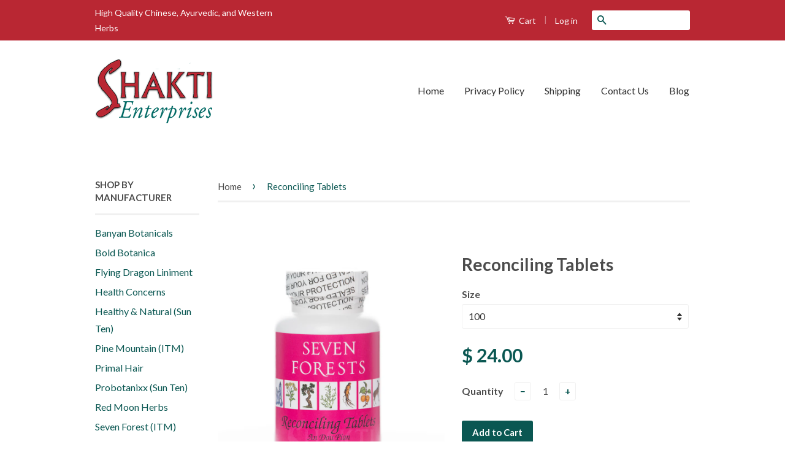

--- FILE ---
content_type: text/html; charset=utf-8
request_url: https://www.chineseherbs.net/products/reconciling-tablets
body_size: 23226
content:
<!doctype html>
<!--[if lt IE 7]><html class="no-js lt-ie9 lt-ie8 lt-ie7" lang="en"> <![endif]-->
<!--[if IE 7]><html class="no-js lt-ie9 lt-ie8" lang="en"> <![endif]-->
<!--[if IE 8]><html class="no-js lt-ie9" lang="en"> <![endif]-->
<!--[if IE 9 ]><html class="ie9 no-js"> <![endif]-->
<!--[if (gt IE 9)|!(IE)]><!--> <html class="no-js"> <!--<![endif]-->
<head>
<!-- Google Code for Chinese Herb Sales Conversion Page -->
<script type="text/javascript">
/* <![CDATA[ */
var google_conversion_id = 1058927282;
var google_conversion_language = "en";
var google_conversion_format = "3";
var google_conversion_color = "ffffff";
var google_conversion_label = "W37ZCKD-mGAQsuX3-AM";
var google_remarketing_only = false;
/* ]]> */
</script>
<script type="text/javascript" src="//www.googleadservices.com/pagead/conversion.js">
</script>
<noscript>
<div style="display:inline;">
<img height="1" width="1" style="border-style:none;" alt="" src="//www.googleadservices.com/pagead/conversion/1058927282/?label=W37ZCKD-mGAQsuX3-AM&amp;guid=ON&amp;script=0"/>
</div>
</noscript>
  <!-- Basic page needs ================================================== -->
  <meta charset="utf-8">
  <meta http-equiv="X-UA-Compatible" content="IE=edge,chrome=1">

  

  <!-- Title and description ================================================== -->
  <title>
  Seven Forest Reconciling Tablets &ndash; Chineseherbs.net
  </title>

  
<meta name="description" content="Reconciling Tablets - clear heat, clean toxin, vitalize blood, nourish kidney and liver: active phase of autoimmune disorders, such as lupus, rheumatoid arthritis, and multiple sclerosis.">



  <!-- Product meta ================================================== -->
  

<meta property="og:type" content="product">

<meta property="og:title" content="Reconciling Tablets">


<meta property="og:image" content="http://www.chineseherbs.net/cdn/shop/products/reconciling100_grande.jpg?v=1654110237">

<meta property="og:image:secure_url" content="https://www.chineseherbs.net/cdn/shop/products/reconciling100_grande.jpg?v=1654110237">


<meta property="og:image" content="http://www.chineseherbs.net/cdn/shop/products/reconciling100-2_grande.jpg?v=1654110258">

<meta property="og:image:secure_url" content="https://www.chineseherbs.net/cdn/shop/products/reconciling100-2_grande.jpg?v=1654110258">


<meta property="og:image" content="http://www.chineseherbs.net/cdn/shop/files/Reconciling250_grande.jpg?v=1684602510">

<meta property="og:image:secure_url" content="https://www.chineseherbs.net/cdn/shop/files/Reconciling250_grande.jpg?v=1684602510">


<meta property="og:price:amount" content="24.00">

<meta property="og:price:currency" content="USD">



<meta property="og:description" content="Reconciling Tablets - clear heat, clean toxin, vitalize blood, nourish kidney and liver: active phase of autoimmune disorders, such as lupus, rheumatoid arthritis, and multiple sclerosis.">


  <meta property="og:url" content="https://www.chineseherbs.net/products/reconciling-tablets">
  <meta property="og:site_name" content="Chineseherbs.net">

  



  <meta name="twitter:site" content="@">


  <meta name="twitter:card" content="product"><meta name="twitter:title" content="Reconciling Tablets">

<meta name="twitter:description" content="750mg/each. Available in 100 and 250 count sizes. Please select below.GENERAL ACTIVITIES:clear heat, clean toxin, vitalize blood, nourish kidney and liver.Ingredients:
Gentiana Macrophylla Root, Artemisia Qing Hao, Red Root Sage Root, Peony (Red), Rehmannia (Fresh), Codonopsis, Lonicera Vine, Cistanches, Horney Goat Weed, Ligustrum, Anemarrhena, Moutan, Achyranthes Root, Licorice
 
 These statements have not been evaluated by the Food and Drug Administration. This product is not intended to diagnose, treat, cure or prevent any disease.">

<meta name="twitter:image" content="https://www.chineseherbs.net/cdn/shop/products/reconciling100_medium.jpg?v=1654110237">

<meta name="twitter:image:width" content="240">

<meta name="twitter:image:height" content="240">

<meta name="twitter:label1" content="Price">
  
  <meta name="twitter:data1" content="From $ 24.00 USD">
  
  <meta name="twitter:label2" content="Brand">
  <meta name="twitter:data2" content="Seven Forest">
  



  <!-- Helpers ================================================== -->
  <link rel="canonical" href="https://www.chineseherbs.net/products/reconciling-tablets">
  <meta name="viewport" content="width=device-width,initial-scale=1">
  <meta name="theme-color" content="#0a5752">

  
  <!-- Ajaxify Cart Plugin ================================================== -->
  <link href="//www.chineseherbs.net/cdn/shop/t/5/assets/ajaxify.scss.css?v=77820539487846778471652295122" rel="stylesheet" type="text/css" media="all" />
  

  <!-- CSS ================================================== -->
  <link href="//www.chineseherbs.net/cdn/shop/t/5/assets/timber.scss.css?v=16338355296660562811767031409" rel="stylesheet" type="text/css" media="all" />
  <link href="//www.chineseherbs.net/cdn/shop/t/5/assets/theme.scss.css?v=99346338859202329761652295122" rel="stylesheet" type="text/css" media="all" />

  
  
  
  <link href="//fonts.googleapis.com/css?family=Lato:400,700" rel="stylesheet" type="text/css" media="all" />


  



  <!-- Header hook for plugins ================================================== -->
  <script>window.performance && window.performance.mark && window.performance.mark('shopify.content_for_header.start');</script><meta id="shopify-digital-wallet" name="shopify-digital-wallet" content="/8625940/digital_wallets/dialog">
<link rel="alternate" type="application/json+oembed" href="https://www.chineseherbs.net/products/reconciling-tablets.oembed">
<script async="async" src="/checkouts/internal/preloads.js?locale=en-US"></script>
<script id="shopify-features" type="application/json">{"accessToken":"534abd290e41e82830d51e920b0626d4","betas":["rich-media-storefront-analytics"],"domain":"www.chineseherbs.net","predictiveSearch":true,"shopId":8625940,"locale":"en"}</script>
<script>var Shopify = Shopify || {};
Shopify.shop = "chineseherbs-net.myshopify.com";
Shopify.locale = "en";
Shopify.currency = {"active":"USD","rate":"1.0"};
Shopify.country = "US";
Shopify.theme = {"name":"Copy of Classic","id":121024774278,"schema_name":null,"schema_version":null,"theme_store_id":721,"role":"main"};
Shopify.theme.handle = "null";
Shopify.theme.style = {"id":null,"handle":null};
Shopify.cdnHost = "www.chineseherbs.net/cdn";
Shopify.routes = Shopify.routes || {};
Shopify.routes.root = "/";</script>
<script type="module">!function(o){(o.Shopify=o.Shopify||{}).modules=!0}(window);</script>
<script>!function(o){function n(){var o=[];function n(){o.push(Array.prototype.slice.apply(arguments))}return n.q=o,n}var t=o.Shopify=o.Shopify||{};t.loadFeatures=n(),t.autoloadFeatures=n()}(window);</script>
<script id="shop-js-analytics" type="application/json">{"pageType":"product"}</script>
<script defer="defer" async type="module" src="//www.chineseherbs.net/cdn/shopifycloud/shop-js/modules/v2/client.init-shop-cart-sync_BN7fPSNr.en.esm.js"></script>
<script defer="defer" async type="module" src="//www.chineseherbs.net/cdn/shopifycloud/shop-js/modules/v2/chunk.common_Cbph3Kss.esm.js"></script>
<script defer="defer" async type="module" src="//www.chineseherbs.net/cdn/shopifycloud/shop-js/modules/v2/chunk.modal_DKumMAJ1.esm.js"></script>
<script type="module">
  await import("//www.chineseherbs.net/cdn/shopifycloud/shop-js/modules/v2/client.init-shop-cart-sync_BN7fPSNr.en.esm.js");
await import("//www.chineseherbs.net/cdn/shopifycloud/shop-js/modules/v2/chunk.common_Cbph3Kss.esm.js");
await import("//www.chineseherbs.net/cdn/shopifycloud/shop-js/modules/v2/chunk.modal_DKumMAJ1.esm.js");

  window.Shopify.SignInWithShop?.initShopCartSync?.({"fedCMEnabled":true,"windoidEnabled":true});

</script>
<script>(function() {
  var isLoaded = false;
  function asyncLoad() {
    if (isLoaded) return;
    isLoaded = true;
    var urls = ["https:\/\/www.improvedcontactform.com\/icf.js?shop=chineseherbs-net.myshopify.com"];
    for (var i = 0; i < urls.length; i++) {
      var s = document.createElement('script');
      s.type = 'text/javascript';
      s.async = true;
      s.src = urls[i];
      var x = document.getElementsByTagName('script')[0];
      x.parentNode.insertBefore(s, x);
    }
  };
  if(window.attachEvent) {
    window.attachEvent('onload', asyncLoad);
  } else {
    window.addEventListener('load', asyncLoad, false);
  }
})();</script>
<script id="__st">var __st={"a":8625940,"offset":-18000,"reqid":"9c784a87-61f5-4b05-90dc-13c9dbc0db56-1769913335","pageurl":"www.chineseherbs.net\/products\/reconciling-tablets","u":"cf8297cd1ac0","p":"product","rtyp":"product","rid":898647617};</script>
<script>window.ShopifyPaypalV4VisibilityTracking = true;</script>
<script id="captcha-bootstrap">!function(){'use strict';const t='contact',e='account',n='new_comment',o=[[t,t],['blogs',n],['comments',n],[t,'customer']],c=[[e,'customer_login'],[e,'guest_login'],[e,'recover_customer_password'],[e,'create_customer']],r=t=>t.map((([t,e])=>`form[action*='/${t}']:not([data-nocaptcha='true']) input[name='form_type'][value='${e}']`)).join(','),a=t=>()=>t?[...document.querySelectorAll(t)].map((t=>t.form)):[];function s(){const t=[...o],e=r(t);return a(e)}const i='password',u='form_key',d=['recaptcha-v3-token','g-recaptcha-response','h-captcha-response',i],f=()=>{try{return window.sessionStorage}catch{return}},m='__shopify_v',_=t=>t.elements[u];function p(t,e,n=!1){try{const o=window.sessionStorage,c=JSON.parse(o.getItem(e)),{data:r}=function(t){const{data:e,action:n}=t;return t[m]||n?{data:e,action:n}:{data:t,action:n}}(c);for(const[e,n]of Object.entries(r))t.elements[e]&&(t.elements[e].value=n);n&&o.removeItem(e)}catch(o){console.error('form repopulation failed',{error:o})}}const l='form_type',E='cptcha';function T(t){t.dataset[E]=!0}const w=window,h=w.document,L='Shopify',v='ce_forms',y='captcha';let A=!1;((t,e)=>{const n=(g='f06e6c50-85a8-45c8-87d0-21a2b65856fe',I='https://cdn.shopify.com/shopifycloud/storefront-forms-hcaptcha/ce_storefront_forms_captcha_hcaptcha.v1.5.2.iife.js',D={infoText:'Protected by hCaptcha',privacyText:'Privacy',termsText:'Terms'},(t,e,n)=>{const o=w[L][v],c=o.bindForm;if(c)return c(t,g,e,D).then(n);var r;o.q.push([[t,g,e,D],n]),r=I,A||(h.body.append(Object.assign(h.createElement('script'),{id:'captcha-provider',async:!0,src:r})),A=!0)});var g,I,D;w[L]=w[L]||{},w[L][v]=w[L][v]||{},w[L][v].q=[],w[L][y]=w[L][y]||{},w[L][y].protect=function(t,e){n(t,void 0,e),T(t)},Object.freeze(w[L][y]),function(t,e,n,w,h,L){const[v,y,A,g]=function(t,e,n){const i=e?o:[],u=t?c:[],d=[...i,...u],f=r(d),m=r(i),_=r(d.filter((([t,e])=>n.includes(e))));return[a(f),a(m),a(_),s()]}(w,h,L),I=t=>{const e=t.target;return e instanceof HTMLFormElement?e:e&&e.form},D=t=>v().includes(t);t.addEventListener('submit',(t=>{const e=I(t);if(!e)return;const n=D(e)&&!e.dataset.hcaptchaBound&&!e.dataset.recaptchaBound,o=_(e),c=g().includes(e)&&(!o||!o.value);(n||c)&&t.preventDefault(),c&&!n&&(function(t){try{if(!f())return;!function(t){const e=f();if(!e)return;const n=_(t);if(!n)return;const o=n.value;o&&e.removeItem(o)}(t);const e=Array.from(Array(32),(()=>Math.random().toString(36)[2])).join('');!function(t,e){_(t)||t.append(Object.assign(document.createElement('input'),{type:'hidden',name:u})),t.elements[u].value=e}(t,e),function(t,e){const n=f();if(!n)return;const o=[...t.querySelectorAll(`input[type='${i}']`)].map((({name:t})=>t)),c=[...d,...o],r={};for(const[a,s]of new FormData(t).entries())c.includes(a)||(r[a]=s);n.setItem(e,JSON.stringify({[m]:1,action:t.action,data:r}))}(t,e)}catch(e){console.error('failed to persist form',e)}}(e),e.submit())}));const S=(t,e)=>{t&&!t.dataset[E]&&(n(t,e.some((e=>e===t))),T(t))};for(const o of['focusin','change'])t.addEventListener(o,(t=>{const e=I(t);D(e)&&S(e,y())}));const B=e.get('form_key'),M=e.get(l),P=B&&M;t.addEventListener('DOMContentLoaded',(()=>{const t=y();if(P)for(const e of t)e.elements[l].value===M&&p(e,B);[...new Set([...A(),...v().filter((t=>'true'===t.dataset.shopifyCaptcha))])].forEach((e=>S(e,t)))}))}(h,new URLSearchParams(w.location.search),n,t,e,['guest_login'])})(!0,!0)}();</script>
<script integrity="sha256-4kQ18oKyAcykRKYeNunJcIwy7WH5gtpwJnB7kiuLZ1E=" data-source-attribution="shopify.loadfeatures" defer="defer" src="//www.chineseherbs.net/cdn/shopifycloud/storefront/assets/storefront/load_feature-a0a9edcb.js" crossorigin="anonymous"></script>
<script data-source-attribution="shopify.dynamic_checkout.dynamic.init">var Shopify=Shopify||{};Shopify.PaymentButton=Shopify.PaymentButton||{isStorefrontPortableWallets:!0,init:function(){window.Shopify.PaymentButton.init=function(){};var t=document.createElement("script");t.src="https://www.chineseherbs.net/cdn/shopifycloud/portable-wallets/latest/portable-wallets.en.js",t.type="module",document.head.appendChild(t)}};
</script>
<script data-source-attribution="shopify.dynamic_checkout.buyer_consent">
  function portableWalletsHideBuyerConsent(e){var t=document.getElementById("shopify-buyer-consent"),n=document.getElementById("shopify-subscription-policy-button");t&&n&&(t.classList.add("hidden"),t.setAttribute("aria-hidden","true"),n.removeEventListener("click",e))}function portableWalletsShowBuyerConsent(e){var t=document.getElementById("shopify-buyer-consent"),n=document.getElementById("shopify-subscription-policy-button");t&&n&&(t.classList.remove("hidden"),t.removeAttribute("aria-hidden"),n.addEventListener("click",e))}window.Shopify?.PaymentButton&&(window.Shopify.PaymentButton.hideBuyerConsent=portableWalletsHideBuyerConsent,window.Shopify.PaymentButton.showBuyerConsent=portableWalletsShowBuyerConsent);
</script>
<script data-source-attribution="shopify.dynamic_checkout.cart.bootstrap">document.addEventListener("DOMContentLoaded",(function(){function t(){return document.querySelector("shopify-accelerated-checkout-cart, shopify-accelerated-checkout")}if(t())Shopify.PaymentButton.init();else{new MutationObserver((function(e,n){t()&&(Shopify.PaymentButton.init(),n.disconnect())})).observe(document.body,{childList:!0,subtree:!0})}}));
</script>

<script>window.performance && window.performance.mark && window.performance.mark('shopify.content_for_header.end');</script><script type="application/vnd.locksmith+json" data-locksmith>{"version":"v5.32","locked":false,"scope":"product","access_granted":true,"access_denied":false,"manual_lock":false,"server_lock":false,"server_rendered":false,"hide_resource":false,"hide_links_to_resource":false,"transparent":true,"locks":{"all":[],"opened":[]},"keys":[],"keys_signature":"1e6efe6049afd67ab93d501d0278c6631f54316f5871f0bb2e4f0db6c5db8fa5","state":{"template":"product","theme":121024774278,"product":"reconciling-tablets","collection":"immune-system","page":null,"blog":null,"article":null,"app":null},"shop":{"customer_accounts_enabled":true},"now":1769913336,"path":"/collections/immune-system/products/reconciling-tablets","canonical_url":"https:\/\/www.chineseherbs.net\/products\/reconciling-tablets","customer_id":null,"customer_id_signature":"1e6efe6049afd67ab93d501d0278c6631f54316f5871f0bb2e4f0db6c5db8fa5","cart_token":"{\"note\":null,\"attributes\":{},\"original_total_price\":0,\"total_price\":0,\"total_discount\":0,\"total_weight\":0.0,\"item_count\":0,\"items\":[],\"requires_shipping\":false,\"currency\":\"USD","cart_token_signature":"4a287472d84215301587e1a41110220cbca2ba144fab3ca9682e2272d06ef9ec"}</script><script data-locksmith>!function(){var require=void 0,reqwest=function(){function succeed(e){var t=protocolRe.exec(e.url);return t=t&&t[1]||context.location.protocol,httpsRe.test(t)?twoHundo.test(e.request.status):!!e.request.response}function handleReadyState(e,t,s){return function(){return e._aborted?s(e.request):e._timedOut?s(e.request,"Request is aborted: timeout"):void(e.request&&4==e.request[readyState]&&(e.request.onreadystatechange=noop,succeed(e)?t(e.request):s(e.request)))}}function setHeaders(e,t){var s,o=t.headers||{};o.Accept=o.Accept||defaultHeaders.accept[t.type]||defaultHeaders.accept["*"];var n="undefined"!=typeof FormData&&t.data instanceof FormData;!t.crossOrigin&&!o[requestedWith]&&(o[requestedWith]=defaultHeaders.requestedWith),!o[contentType]&&!n&&(o[contentType]=t.contentType||defaultHeaders.contentType);for(s in o)o.hasOwnProperty(s)&&"setRequestHeader"in e&&e.setRequestHeader(s,o[s])}function setCredentials(e,t){"undefined"!=typeof t.withCredentials&&"undefined"!=typeof e.withCredentials&&(e.withCredentials=!!t.withCredentials)}function generalCallback(e){lastValue=e}function urlappend(e,t){return e+(/[?]/.test(e)?"&":"?")+t}function handleJsonp(e,t,s,o){var n=uniqid++,r=e.jsonpCallback||"callback",i=e.jsonpCallbackName||reqwest.getcallbackPrefix(n),a=new RegExp("((^|[?]|&)"+r+")=([^&]+)"),l=o.match(a),c=doc.createElement("script"),u=0,m=-1!==navigator.userAgent.indexOf("MSIE 10.0");return l?"?"===l[3]?o=o.replace(a,"$1="+i):i=l[3]:o=urlappend(o,r+"="+i),context[i]=generalCallback,c.type="text/javascript",c.src=o,c.async=!0,"undefined"!=typeof c.onreadystatechange&&!m&&(c.htmlFor=c.id="_reqwest_"+n),c.onload=c.onreadystatechange=function(){return c[readyState]&&"complete"!==c[readyState]&&"loaded"!==c[readyState]||u?!1:(c.onload=c.onreadystatechange=null,c.onclick&&c.onclick(),t(lastValue),lastValue=void 0,head.removeChild(c),u=1,void 0)},head.appendChild(c),{abort:function(){c.onload=c.onreadystatechange=null,s({},"Request is aborted: timeout",{}),lastValue=void 0,head.removeChild(c),u=1}}}function getRequest(e,t){var s,o=this.o,n=(o.method||"GET").toUpperCase(),r="string"==typeof o?o:o.url,i=o.processData!==!1&&o.data&&"string"!=typeof o.data?reqwest.toQueryString(o.data):o.data||null,a=!1;return("jsonp"==o.type||"GET"==n)&&i&&(r=urlappend(r,i),i=null),"jsonp"==o.type?handleJsonp(o,e,t,r):(s=o.xhr&&o.xhr(o)||xhr(o),s.open(n,r,o.async===!1?!1:!0),setHeaders(s,o),setCredentials(s,o),context[xDomainRequest]&&s instanceof context[xDomainRequest]?(s.onload=e,s.onerror=t,s.onprogress=function(){},a=!0):s.onreadystatechange=handleReadyState(this,e,t),o.before&&o.before(s),a?setTimeout(function(){s.send(i)},200):s.send(i),s)}function Reqwest(e,t){this.o=e,this.fn=t,init.apply(this,arguments)}function setType(e){return null===e?void 0:e.match("json")?"json":e.match("javascript")?"js":e.match("text")?"html":e.match("xml")?"xml":void 0}function init(o,fn){function complete(e){for(o.timeout&&clearTimeout(self.timeout),self.timeout=null;self._completeHandlers.length>0;)self._completeHandlers.shift()(e)}function success(resp){var type=o.type||resp&&setType(resp.getResponseHeader("Content-Type"));resp="jsonp"!==type?self.request:resp;var filteredResponse=globalSetupOptions.dataFilter(resp.responseText,type),r=filteredResponse;try{resp.responseText=r}catch(e){}if(r)switch(type){case"json":try{resp=context.JSON?context.JSON.parse(r):eval("("+r+")")}catch(err){return error(resp,"Could not parse JSON in response",err)}break;case"js":resp=eval(r);break;case"html":resp=r;break;case"xml":resp=resp.responseXML&&resp.responseXML.parseError&&resp.responseXML.parseError.errorCode&&resp.responseXML.parseError.reason?null:resp.responseXML}for(self._responseArgs.resp=resp,self._fulfilled=!0,fn(resp),self._successHandler(resp);self._fulfillmentHandlers.length>0;)resp=self._fulfillmentHandlers.shift()(resp);complete(resp)}function timedOut(){self._timedOut=!0,self.request.abort()}function error(e,t,s){for(e=self.request,self._responseArgs.resp=e,self._responseArgs.msg=t,self._responseArgs.t=s,self._erred=!0;self._errorHandlers.length>0;)self._errorHandlers.shift()(e,t,s);complete(e)}this.url="string"==typeof o?o:o.url,this.timeout=null,this._fulfilled=!1,this._successHandler=function(){},this._fulfillmentHandlers=[],this._errorHandlers=[],this._completeHandlers=[],this._erred=!1,this._responseArgs={};var self=this;fn=fn||function(){},o.timeout&&(this.timeout=setTimeout(function(){timedOut()},o.timeout)),o.success&&(this._successHandler=function(){o.success.apply(o,arguments)}),o.error&&this._errorHandlers.push(function(){o.error.apply(o,arguments)}),o.complete&&this._completeHandlers.push(function(){o.complete.apply(o,arguments)}),this.request=getRequest.call(this,success,error)}function reqwest(e,t){return new Reqwest(e,t)}function normalize(e){return e?e.replace(/\r?\n/g,"\r\n"):""}function serial(e,t){var s,o,n,r,i=e.name,a=e.tagName.toLowerCase(),l=function(e){e&&!e.disabled&&t(i,normalize(e.attributes.value&&e.attributes.value.specified?e.value:e.text))};if(!e.disabled&&i)switch(a){case"input":/reset|button|image|file/i.test(e.type)||(s=/checkbox/i.test(e.type),o=/radio/i.test(e.type),n=e.value,(!s&&!o||e.checked)&&t(i,normalize(s&&""===n?"on":n)));break;case"textarea":t(i,normalize(e.value));break;case"select":if("select-one"===e.type.toLowerCase())l(e.selectedIndex>=0?e.options[e.selectedIndex]:null);else for(r=0;e.length&&r<e.length;r++)e.options[r].selected&&l(e.options[r])}}function eachFormElement(){var e,t,s=this,o=function(e,t){var o,n,r;for(o=0;o<t.length;o++)for(r=e[byTag](t[o]),n=0;n<r.length;n++)serial(r[n],s)};for(t=0;t<arguments.length;t++)e=arguments[t],/input|select|textarea/i.test(e.tagName)&&serial(e,s),o(e,["input","select","textarea"])}function serializeQueryString(){return reqwest.toQueryString(reqwest.serializeArray.apply(null,arguments))}function serializeHash(){var e={};return eachFormElement.apply(function(t,s){t in e?(e[t]&&!isArray(e[t])&&(e[t]=[e[t]]),e[t].push(s)):e[t]=s},arguments),e}function buildParams(e,t,s,o){var n,r,i,a=/\[\]$/;if(isArray(t))for(r=0;t&&r<t.length;r++)i=t[r],s||a.test(e)?o(e,i):buildParams(e+"["+("object"==typeof i?r:"")+"]",i,s,o);else if(t&&"[object Object]"===t.toString())for(n in t)buildParams(e+"["+n+"]",t[n],s,o);else o(e,t)}var context=this;if("window"in context)var doc=document,byTag="getElementsByTagName",head=doc[byTag]("head")[0];else{var XHR2;try{XHR2=require("xhr2")}catch(ex){throw new Error("Peer dependency `xhr2` required! Please npm install xhr2")}}var httpsRe=/^http/,protocolRe=/(^\w+):\/\//,twoHundo=/^(20\d|1223)$/,readyState="readyState",contentType="Content-Type",requestedWith="X-Requested-With",uniqid=0,callbackPrefix="reqwest_"+ +new Date,lastValue,xmlHttpRequest="XMLHttpRequest",xDomainRequest="XDomainRequest",noop=function(){},isArray="function"==typeof Array.isArray?Array.isArray:function(e){return e instanceof Array},defaultHeaders={contentType:"application/x-www-form-urlencoded",requestedWith:xmlHttpRequest,accept:{"*":"text/javascript, text/html, application/xml, text/xml, */*",xml:"application/xml, text/xml",html:"text/html",text:"text/plain",json:"application/json, text/javascript",js:"application/javascript, text/javascript"}},xhr=function(e){if(e.crossOrigin===!0){var t=context[xmlHttpRequest]?new XMLHttpRequest:null;if(t&&"withCredentials"in t)return t;if(context[xDomainRequest])return new XDomainRequest;throw new Error("Browser does not support cross-origin requests")}return context[xmlHttpRequest]?new XMLHttpRequest:XHR2?new XHR2:new ActiveXObject("Microsoft.XMLHTTP")},globalSetupOptions={dataFilter:function(e){return e}};return Reqwest.prototype={abort:function(){this._aborted=!0,this.request.abort()},retry:function(){init.call(this,this.o,this.fn)},then:function(e,t){return e=e||function(){},t=t||function(){},this._fulfilled?this._responseArgs.resp=e(this._responseArgs.resp):this._erred?t(this._responseArgs.resp,this._responseArgs.msg,this._responseArgs.t):(this._fulfillmentHandlers.push(e),this._errorHandlers.push(t)),this},always:function(e){return this._fulfilled||this._erred?e(this._responseArgs.resp):this._completeHandlers.push(e),this},fail:function(e){return this._erred?e(this._responseArgs.resp,this._responseArgs.msg,this._responseArgs.t):this._errorHandlers.push(e),this},"catch":function(e){return this.fail(e)}},reqwest.serializeArray=function(){var e=[];return eachFormElement.apply(function(t,s){e.push({name:t,value:s})},arguments),e},reqwest.serialize=function(){if(0===arguments.length)return"";var e,t,s=Array.prototype.slice.call(arguments,0);return e=s.pop(),e&&e.nodeType&&s.push(e)&&(e=null),e&&(e=e.type),t="map"==e?serializeHash:"array"==e?reqwest.serializeArray:serializeQueryString,t.apply(null,s)},reqwest.toQueryString=function(e,t){var s,o,n=t||!1,r=[],i=encodeURIComponent,a=function(e,t){t="function"==typeof t?t():null==t?"":t,r[r.length]=i(e)+"="+i(t)};if(isArray(e))for(o=0;e&&o<e.length;o++)a(e[o].name,e[o].value);else for(s in e)e.hasOwnProperty(s)&&buildParams(s,e[s],n,a);return r.join("&").replace(/%20/g,"+")},reqwest.getcallbackPrefix=function(){return callbackPrefix},reqwest.compat=function(e,t){return e&&(e.type&&(e.method=e.type)&&delete e.type,e.dataType&&(e.type=e.dataType),e.jsonpCallback&&(e.jsonpCallbackName=e.jsonpCallback)&&delete e.jsonpCallback,e.jsonp&&(e.jsonpCallback=e.jsonp)),new Reqwest(e,t)},reqwest.ajaxSetup=function(e){e=e||{};for(var t in e)globalSetupOptions[t]=e[t]},reqwest}(),Locksmith=window.Locksmith={},jsonScript=document.querySelector('script[type="application/vnd.locksmith+json"]'),json=jsonScript&&jsonScript.innerHTML;if(Locksmith.state={},Locksmith.util={},Locksmith.loading=!1,json)try{Locksmith.state=JSON.parse(json)}catch(error){}if(document.addEventListener&&document.querySelector){var box,keysLeft,timeout,keysTarget=[76,79,67,75,83,77,73,84,72,49,49],reset=function(){keysLeft=keysTarget.slice(0)},style="style",remover=function(e){e&&27!==e.keyCode&&"click"!==e.type||(document.removeEventListener("keydown",remover),document.removeEventListener("click",remover),box&&document.body.removeChild(box),box=null)};reset(),document.addEventListener("keyup",function(e){if(e.keyCode===keysLeft[0]){if(clearTimeout(timeout),keysLeft.shift(),keysLeft.length>0)return void(timeout=setTimeout(reset,1e3));reset(),remover(),box=document.createElement("div"),box[style].width="50%",box[style].maxWidth="500px",box[style].height="35%",box[style].border="1px rgba(0, 0, 0, 0.2) solid",box[style].background="rgba(255, 255, 255, 0.99)",box[style].borderRadius="2px",box[style].position="fixed",box[style].top="50%",box[style].left="50%",box[style].transform="translateY(-50%) translateX(-50%)",box[style].boxShadow="0 2px 5px rgba(0, 0, 0, 0.3), 0 0 100px 500px rgba(255, 255, 255, 0.87)",box[style].zIndex="2147483645";var t=document.createElement("textarea");t.value=json,t[style].border="none",t[style].display="block",t[style].boxSizing="border-box",t[style].width="100%",t[style].height="100%",t[style].background="transparent",t[style].padding="10px",t[style].fontFamily="monospace",t[style].fontSize="13px",t[style].color="#333",t[style].resize="none",t[style].outline="none",t.readOnly=!0,box.appendChild(t),t.addEventListener("click",function(e){e.stopImmediatePropagation(),t.select()}),document.body.appendChild(box),t.select(),document.addEventListener("keydown",remover),document.addEventListener("click",remover)}})}Locksmith.path=Locksmith.state.path||window.location.pathname,Locksmith.token=null,Locksmith.basePath="/apps/locksmith",Locksmith.util.withToken=function(e){Locksmith.token?e(Locksmith.token):reqwest({url:"https://uselocksmith.com/proxy/token?shop=chineseherbs-net.myshopify.com",type:"html",crossOrigin:!0,withCredentials:!0,success:function(t){Locksmith.token=t,e(t)}})},Locksmith.util.makeUrl=function(e,t,s){var o,n=Locksmith.basePath+e,r=[],i=Locksmith.util.cache();for(o in i)r.push(o+"="+encodeURIComponent(i[o]));for(o in t)r.push(o+"="+encodeURIComponent(t[o]));Locksmith.state.customer_id&&(r.push("customer_id="+encodeURIComponent(Locksmith.state.customer_id)),r.push("customer_id_signature="+encodeURIComponent(Locksmith.state.customer_id_signature))),Locksmith.util.withToken(function(e){r.push("token="+e),n=n+(-1===n.indexOf("?")?"?":"&")+r.join("&"),s(n)})},Locksmith.util.cache=function(e){var t={};try{var s=function(e){return(document.cookie.match("(^|; )"+e+"=([^;]*)")||0)[2]};t=JSON.parse(decodeURIComponent(s("locksmith-params")||"{}"))}catch(o){}if(e){for(var n in e)t[n]=e[n];document.cookie="locksmith-params=; expires=Thu, 01 Jan 1970 00:00:00 GMT; path=/",document.cookie="locksmith-params="+encodeURIComponent(JSON.stringify(t))+"; path=/"}return t},Locksmith.util.spinnerHTML='<style>body{background:#FFF}@keyframes spin{from{transform:rotate(0deg)}to{transform:rotate(360deg)}}#loading{display:flex;width:100%;height:50vh;color:#777;align-items:center;justify-content:center}#loading .spinner{display:block;animation:spin 600ms linear infinite;position:relative;width:50px;height:50px}#loading .spinner-ring{stroke:currentColor;stroke-dasharray:100%;stroke-width:2px;stroke-linecap:round;fill:none}</style><div id="loading"><div class="spinner"><svg width="100%" height="100%"><svg preserveAspectRatio="xMinYMin"><circle class="spinner-ring" cx="50%" cy="50%" r="45%"></circle></svg></svg></div></div>',Locksmith.util.clobberBody=function(e){document.body.innerHTML=e},Locksmith.util.clobberDocument=function(e){e.responseText&&(e=e.responseText),document.documentElement&&document.removeChild(document.documentElement);var t=document.open("text/html","replace");t.writeln(e),t.close(),setTimeout(function(){var e=t.querySelector("[autofocus]");e&&e.focus()},100)},Locksmith.util.serializeForm=function(e){if(e&&"FORM"===e.nodeName){var t,s,o={};for(t=e.elements.length-1;t>=0;t-=1)if(""!==e.elements[t].name)switch(e.elements[t].nodeName){case"INPUT":switch(e.elements[t].type){default:case"text":case"hidden":case"password":case"button":case"reset":case"submit":o[e.elements[t].name]=e.elements[t].value;break;case"checkbox":case"radio":e.elements[t].checked&&(o[e.elements[t].name]=e.elements[t].value);break;case"file":}break;case"TEXTAREA":o[e.elements[t].name]=e.elements[t].value;break;case"SELECT":switch(e.elements[t].type){case"select-one":o[e.elements[t].name]=e.elements[t].value;break;case"select-multiple":for(s=e.elements[t].options.length-1;s>=0;s-=1)e.elements[t].options[s].selected&&(o[e.elements[t].name]=e.elements[t].options[s].value)}break;case"BUTTON":switch(e.elements[t].type){case"reset":case"submit":case"button":o[e.elements[t].name]=e.elements[t].value}}return o}},Locksmith.util.on=function(e,t,s,o){o=o||document;var n="locksmith-"+e+t,r=function(e){-1===e.target.className.split(/\s+/).indexOf(t)&&-1===e.target.parentElement.className.split(/\s+/).indexOf(t)||e[n]||(e[n]=!0,s(e))};o.attachEvent?o.attachEvent(e,r):o.addEventListener(e,r,!1)},Locksmith.util.enableActions=function(e){Locksmith.util.on("click","locksmith-action",function(e){e.preventDefault();var t=e.target;(!t.dataset.confirmWith||confirm(t.dataset.confirmWith))&&(t.disabled=!0,t.innerText=t.dataset.disableWith,Locksmith.post("/action",t.dataset.locksmithParams,{spinner:!1,type:"text",success:function(e){e=JSON.parse(e.responseText),e.message&&alert(e.message),window.location.reload()}}))},e)};var _getCache={};Locksmith.getState=function(e,t,s){var o=e+JSON.stringify(t);Locksmith.loading=!0,Locksmith.util.makeUrl(e,t,function(e){reqwest({url:e,method:"get",type:"html",complete:function(){Locksmith.loading=!1},error:function(e){throw console.error(e),alert("Something went wrong! Please refresh and try again."),e},success:function(e){_getCache[o]=e;var t=e.match(new RegExp('<script type="application/vnd[.]locksmith[+]json">s*([^]+?)s*<[/]script>'));s(t?JSON.parse(t[1]):{})}})})},Locksmith.get=function(e,t,s){s=s||{},s.spinner!==!1&&Locksmith.util.clobberBody(Locksmith.util.spinnerHTML);var o=e+JSON.stringify(t);return _getCache[o]?void Locksmith.util.clobberDocument(_getCache[o]):(Locksmith.loading=!0,void Locksmith.util.makeUrl(e,t,function(e){reqwest({url:e,method:"get",type:"html",complete:function(){Locksmith.loading=!1},error:function(e){throw console.error(e),alert("Something went wrong! Please refresh and try again."),e},success:function(e){_getCache[o]=e,Locksmith.util.clobberDocument(e)}})}))},Locksmith.post=function(e,t,s){s=s||{},s.spinner!==!1&&Locksmith.util.clobberBody(Locksmith.util.spinnerHTML);var o={};s.reload&&(o.reload=1),Locksmith.loading=!0,Locksmith.util.makeUrl(e,o,function(e){reqwest({url:e,method:"post",type:s.type||"html",data:t,complete:function(){Locksmith.loading=!1},error:function(e){if(s.silent!==!0)throw console.error(e),alert("Something went wrong! Please refresh and try again."),e},success:s.success||Locksmith.util.clobberDocument})})},Locksmith.getResourceState=function(e){Locksmith.getState("/resource",{path:Locksmith.path,search:window.location.search},e)},Locksmith.getResource=function(e){Locksmith.get("/resource",{path:Locksmith.path,search:window.location.search,state:Locksmith.state},e)};var useLocalStorage=!0;try{localStorage.setItem("_localStorage_test",0)}catch(error){useLocalStorage=!1}Locksmith.postResource=function(e,t){e.locksmith_source?useLocalStorage?(localStorage.setItem("_locksmith_source",e.locksmith_source),localStorage.setItem("_locksmith_signature",e.locksmith_signature)):(window._locksmith_source=e.locksmith_source,window._locksmith_signature=e.locksmith_signature):useLocalStorage?(e.locksmith_source=localStorage.getItem("_locksmith_source"),e.locksmith_signature=localStorage.getItem("_locksmith_signature")):(e.locksmith_source=window._locksmith_source,e.locksmith_signature=window._locksmith_signature),e.path=Locksmith.path,e.search=window.location.search,Locksmith.post("/resource",e,t)},Locksmith.ping=function(e){(e||Locksmith.state.keys.length>0||0!==Object.keys(Locksmith.util.cache()).length)&&Locksmith.post("/ping",{path:Locksmith.path,state:Locksmith.state},{spinner:!1,silent:!0,type:"text",success:function(e){e=JSON.parse(e.responseText),e.messages&&e.messages.length>0&&Locksmith.showMessages(e.messages)}})},Locksmith.showMessages=function(e){var t=document.createElement("div");t.style.position="fixed",t.style.left=0,t.style.right=0,t.style.bottom="-50px",t.style.opacity=0,t.style.background="#191919",t.style.color="#ddd",t.style.transition="bottom 0.2s, opacity 0.2s",t.style.zIndex=999999,t.innerHTML="      <style>        .locksmith-ab .locksmith-b { display: none; }        .locksmith-ab.toggled .locksmith-b { display: flex; }        .locksmith-ab.toggled .locksmith-a { display: none; }        .locksmith-flex { display: flex; flex-wrap: wrap; justify-content: space-between; align-items: center; padding: 10px 20px; }        .locksmith-message + .locksmith-message { border-top: 1px #555 solid; }        .locksmith-message a { color: inherit; font-weight: bold; }        .locksmith-message a:hover { color: inherit; opacity: 0.8; }        a.locksmith-ab-toggle { font-weight: inherit; text-decoration: underline; }        .locksmith-text { flex-grow: 1; }        .locksmith-cta { flex-grow: 0; text-align: right; }        .locksmith-cta button { transform: scale(0.8); transform-origin: left; }        .locksmith-cta > * { display: block; }        .locksmith-cta > * + * { margin-top: 10px; }        .locksmith-message a.locksmith-close { flex-grow: 0; text-decoration: none; margin-left: 15px; font-size: 30px; font-family: monospace; display: block; padding: 2px 10px; }                @media screen and (max-width: 600px) {          .locksmith-wide-only { display: none !important; }          .locksmith-flex { padding: 0 15px; }          .locksmith-flex > * { margin-top: 5px; margin-bottom: 5px; }          .locksmith-cta { text-align: left; }        }                @media screen and (min-width: 601px) {          .locksmith-narrow-only { display: none !important; }        }      </style>    "+e.map(function(e){return'<div class="locksmith-message">'+e+"</div>"}).join(""),document.body.appendChild(t),document.body.style.position="relative",document.body.parentElement.style.paddingBottom=""+t.offsetHeight+"px",setTimeout(function(){t.style.bottom=0,t.style.opacity=1},50),Locksmith.util.on("click","locksmith-ab-toggle",function(e){e.preventDefault();for(var t=e.target.parentElement;-1===t.className.split(" ").indexOf("locksmith-ab");)t=t.parentElement;-1!==t.className.split(" ").indexOf("toggled")?t.className=t.className.replace("toggled",""):t.className=t.className+" toggled"}),Locksmith.util.enableActions(t)}}();</script><script data-locksmith>!function(){Locksmith.state.server_lock&&!Locksmith.state.server_rendered&&(Locksmith.state.manual_lock&&Locksmith.state.access_denied||Locksmith.getResource()),Locksmith.util.on("submit","locksmith-resource-form",function(e){e.preventDefault();var t=Locksmith.util.serializeForm(e.target);Locksmith.postResource(t,{spinner:!1,reload:!1})})}();</script>

  

<!--[if lt IE 9]>
<script src="//cdnjs.cloudflare.com/ajax/libs/html5shiv/3.7.2/html5shiv.min.js" type="text/javascript"></script>
<script src="//www.chineseherbs.net/cdn/shop/t/5/assets/respond.min.js?v=52248677837542619231652295110" type="text/javascript"></script>
<link href="//www.chineseherbs.net/cdn/shop/t/5/assets/respond-proxy.html" id="respond-proxy" rel="respond-proxy" />
<link href="//www.chineseherbs.net/search?q=3ea5ca3bc2fb418bdef698ebd6963d51" id="respond-redirect" rel="respond-redirect" />
<script src="//www.chineseherbs.net/search?q=3ea5ca3bc2fb418bdef698ebd6963d51" type="text/javascript"></script>
<![endif]-->



  <script src="//ajax.googleapis.com/ajax/libs/jquery/1.11.0/jquery.min.js" type="text/javascript"></script>
  <script src="//www.chineseherbs.net/cdn/shop/t/5/assets/modernizr.min.js?v=26620055551102246001652295108" type="text/javascript"></script>

  
  

<link href="https://monorail-edge.shopifysvc.com" rel="dns-prefetch">
<script>(function(){if ("sendBeacon" in navigator && "performance" in window) {try {var session_token_from_headers = performance.getEntriesByType('navigation')[0].serverTiming.find(x => x.name == '_s').description;} catch {var session_token_from_headers = undefined;}var session_cookie_matches = document.cookie.match(/_shopify_s=([^;]*)/);var session_token_from_cookie = session_cookie_matches && session_cookie_matches.length === 2 ? session_cookie_matches[1] : "";var session_token = session_token_from_headers || session_token_from_cookie || "";function handle_abandonment_event(e) {var entries = performance.getEntries().filter(function(entry) {return /monorail-edge.shopifysvc.com/.test(entry.name);});if (!window.abandonment_tracked && entries.length === 0) {window.abandonment_tracked = true;var currentMs = Date.now();var navigation_start = performance.timing.navigationStart;var payload = {shop_id: 8625940,url: window.location.href,navigation_start,duration: currentMs - navigation_start,session_token,page_type: "product"};window.navigator.sendBeacon("https://monorail-edge.shopifysvc.com/v1/produce", JSON.stringify({schema_id: "online_store_buyer_site_abandonment/1.1",payload: payload,metadata: {event_created_at_ms: currentMs,event_sent_at_ms: currentMs}}));}}window.addEventListener('pagehide', handle_abandonment_event);}}());</script>
<script id="web-pixels-manager-setup">(function e(e,d,r,n,o){if(void 0===o&&(o={}),!Boolean(null===(a=null===(i=window.Shopify)||void 0===i?void 0:i.analytics)||void 0===a?void 0:a.replayQueue)){var i,a;window.Shopify=window.Shopify||{};var t=window.Shopify;t.analytics=t.analytics||{};var s=t.analytics;s.replayQueue=[],s.publish=function(e,d,r){return s.replayQueue.push([e,d,r]),!0};try{self.performance.mark("wpm:start")}catch(e){}var l=function(){var e={modern:/Edge?\/(1{2}[4-9]|1[2-9]\d|[2-9]\d{2}|\d{4,})\.\d+(\.\d+|)|Firefox\/(1{2}[4-9]|1[2-9]\d|[2-9]\d{2}|\d{4,})\.\d+(\.\d+|)|Chrom(ium|e)\/(9{2}|\d{3,})\.\d+(\.\d+|)|(Maci|X1{2}).+ Version\/(15\.\d+|(1[6-9]|[2-9]\d|\d{3,})\.\d+)([,.]\d+|)( \(\w+\)|)( Mobile\/\w+|) Safari\/|Chrome.+OPR\/(9{2}|\d{3,})\.\d+\.\d+|(CPU[ +]OS|iPhone[ +]OS|CPU[ +]iPhone|CPU IPhone OS|CPU iPad OS)[ +]+(15[._]\d+|(1[6-9]|[2-9]\d|\d{3,})[._]\d+)([._]\d+|)|Android:?[ /-](13[3-9]|1[4-9]\d|[2-9]\d{2}|\d{4,})(\.\d+|)(\.\d+|)|Android.+Firefox\/(13[5-9]|1[4-9]\d|[2-9]\d{2}|\d{4,})\.\d+(\.\d+|)|Android.+Chrom(ium|e)\/(13[3-9]|1[4-9]\d|[2-9]\d{2}|\d{4,})\.\d+(\.\d+|)|SamsungBrowser\/([2-9]\d|\d{3,})\.\d+/,legacy:/Edge?\/(1[6-9]|[2-9]\d|\d{3,})\.\d+(\.\d+|)|Firefox\/(5[4-9]|[6-9]\d|\d{3,})\.\d+(\.\d+|)|Chrom(ium|e)\/(5[1-9]|[6-9]\d|\d{3,})\.\d+(\.\d+|)([\d.]+$|.*Safari\/(?![\d.]+ Edge\/[\d.]+$))|(Maci|X1{2}).+ Version\/(10\.\d+|(1[1-9]|[2-9]\d|\d{3,})\.\d+)([,.]\d+|)( \(\w+\)|)( Mobile\/\w+|) Safari\/|Chrome.+OPR\/(3[89]|[4-9]\d|\d{3,})\.\d+\.\d+|(CPU[ +]OS|iPhone[ +]OS|CPU[ +]iPhone|CPU IPhone OS|CPU iPad OS)[ +]+(10[._]\d+|(1[1-9]|[2-9]\d|\d{3,})[._]\d+)([._]\d+|)|Android:?[ /-](13[3-9]|1[4-9]\d|[2-9]\d{2}|\d{4,})(\.\d+|)(\.\d+|)|Mobile Safari.+OPR\/([89]\d|\d{3,})\.\d+\.\d+|Android.+Firefox\/(13[5-9]|1[4-9]\d|[2-9]\d{2}|\d{4,})\.\d+(\.\d+|)|Android.+Chrom(ium|e)\/(13[3-9]|1[4-9]\d|[2-9]\d{2}|\d{4,})\.\d+(\.\d+|)|Android.+(UC? ?Browser|UCWEB|U3)[ /]?(15\.([5-9]|\d{2,})|(1[6-9]|[2-9]\d|\d{3,})\.\d+)\.\d+|SamsungBrowser\/(5\.\d+|([6-9]|\d{2,})\.\d+)|Android.+MQ{2}Browser\/(14(\.(9|\d{2,})|)|(1[5-9]|[2-9]\d|\d{3,})(\.\d+|))(\.\d+|)|K[Aa][Ii]OS\/(3\.\d+|([4-9]|\d{2,})\.\d+)(\.\d+|)/},d=e.modern,r=e.legacy,n=navigator.userAgent;return n.match(d)?"modern":n.match(r)?"legacy":"unknown"}(),u="modern"===l?"modern":"legacy",c=(null!=n?n:{modern:"",legacy:""})[u],f=function(e){return[e.baseUrl,"/wpm","/b",e.hashVersion,"modern"===e.buildTarget?"m":"l",".js"].join("")}({baseUrl:d,hashVersion:r,buildTarget:u}),m=function(e){var d=e.version,r=e.bundleTarget,n=e.surface,o=e.pageUrl,i=e.monorailEndpoint;return{emit:function(e){var a=e.status,t=e.errorMsg,s=(new Date).getTime(),l=JSON.stringify({metadata:{event_sent_at_ms:s},events:[{schema_id:"web_pixels_manager_load/3.1",payload:{version:d,bundle_target:r,page_url:o,status:a,surface:n,error_msg:t},metadata:{event_created_at_ms:s}}]});if(!i)return console&&console.warn&&console.warn("[Web Pixels Manager] No Monorail endpoint provided, skipping logging."),!1;try{return self.navigator.sendBeacon.bind(self.navigator)(i,l)}catch(e){}var u=new XMLHttpRequest;try{return u.open("POST",i,!0),u.setRequestHeader("Content-Type","text/plain"),u.send(l),!0}catch(e){return console&&console.warn&&console.warn("[Web Pixels Manager] Got an unhandled error while logging to Monorail."),!1}}}}({version:r,bundleTarget:l,surface:e.surface,pageUrl:self.location.href,monorailEndpoint:e.monorailEndpoint});try{o.browserTarget=l,function(e){var d=e.src,r=e.async,n=void 0===r||r,o=e.onload,i=e.onerror,a=e.sri,t=e.scriptDataAttributes,s=void 0===t?{}:t,l=document.createElement("script"),u=document.querySelector("head"),c=document.querySelector("body");if(l.async=n,l.src=d,a&&(l.integrity=a,l.crossOrigin="anonymous"),s)for(var f in s)if(Object.prototype.hasOwnProperty.call(s,f))try{l.dataset[f]=s[f]}catch(e){}if(o&&l.addEventListener("load",o),i&&l.addEventListener("error",i),u)u.appendChild(l);else{if(!c)throw new Error("Did not find a head or body element to append the script");c.appendChild(l)}}({src:f,async:!0,onload:function(){if(!function(){var e,d;return Boolean(null===(d=null===(e=window.Shopify)||void 0===e?void 0:e.analytics)||void 0===d?void 0:d.initialized)}()){var d=window.webPixelsManager.init(e)||void 0;if(d){var r=window.Shopify.analytics;r.replayQueue.forEach((function(e){var r=e[0],n=e[1],o=e[2];d.publishCustomEvent(r,n,o)})),r.replayQueue=[],r.publish=d.publishCustomEvent,r.visitor=d.visitor,r.initialized=!0}}},onerror:function(){return m.emit({status:"failed",errorMsg:"".concat(f," has failed to load")})},sri:function(e){var d=/^sha384-[A-Za-z0-9+/=]+$/;return"string"==typeof e&&d.test(e)}(c)?c:"",scriptDataAttributes:o}),m.emit({status:"loading"})}catch(e){m.emit({status:"failed",errorMsg:(null==e?void 0:e.message)||"Unknown error"})}}})({shopId: 8625940,storefrontBaseUrl: "https://www.chineseherbs.net",extensionsBaseUrl: "https://extensions.shopifycdn.com/cdn/shopifycloud/web-pixels-manager",monorailEndpoint: "https://monorail-edge.shopifysvc.com/unstable/produce_batch",surface: "storefront-renderer",enabledBetaFlags: ["2dca8a86"],webPixelsConfigList: [{"id":"359661702","configuration":"{\"config\":\"{\\\"pixel_id\\\":\\\"G-X1F6DELHYT\\\",\\\"gtag_events\\\":[{\\\"type\\\":\\\"purchase\\\",\\\"action_label\\\":\\\"G-X1F6DELHYT\\\"},{\\\"type\\\":\\\"page_view\\\",\\\"action_label\\\":\\\"G-X1F6DELHYT\\\"},{\\\"type\\\":\\\"view_item\\\",\\\"action_label\\\":\\\"G-X1F6DELHYT\\\"},{\\\"type\\\":\\\"search\\\",\\\"action_label\\\":\\\"G-X1F6DELHYT\\\"},{\\\"type\\\":\\\"add_to_cart\\\",\\\"action_label\\\":\\\"G-X1F6DELHYT\\\"},{\\\"type\\\":\\\"begin_checkout\\\",\\\"action_label\\\":\\\"G-X1F6DELHYT\\\"},{\\\"type\\\":\\\"add_payment_info\\\",\\\"action_label\\\":\\\"G-X1F6DELHYT\\\"}],\\\"enable_monitoring_mode\\\":false}\"}","eventPayloadVersion":"v1","runtimeContext":"OPEN","scriptVersion":"b2a88bafab3e21179ed38636efcd8a93","type":"APP","apiClientId":1780363,"privacyPurposes":[],"dataSharingAdjustments":{"protectedCustomerApprovalScopes":["read_customer_address","read_customer_email","read_customer_name","read_customer_personal_data","read_customer_phone"]}},{"id":"shopify-app-pixel","configuration":"{}","eventPayloadVersion":"v1","runtimeContext":"STRICT","scriptVersion":"0450","apiClientId":"shopify-pixel","type":"APP","privacyPurposes":["ANALYTICS","MARKETING"]},{"id":"shopify-custom-pixel","eventPayloadVersion":"v1","runtimeContext":"LAX","scriptVersion":"0450","apiClientId":"shopify-pixel","type":"CUSTOM","privacyPurposes":["ANALYTICS","MARKETING"]}],isMerchantRequest: false,initData: {"shop":{"name":"Chineseherbs.net","paymentSettings":{"currencyCode":"USD"},"myshopifyDomain":"chineseherbs-net.myshopify.com","countryCode":"US","storefrontUrl":"https:\/\/www.chineseherbs.net"},"customer":null,"cart":null,"checkout":null,"productVariants":[{"price":{"amount":24.0,"currencyCode":"USD"},"product":{"title":"Reconciling Tablets","vendor":"Seven Forest","id":"898647617","untranslatedTitle":"Reconciling Tablets","url":"\/products\/reconciling-tablets","type":""},"id":"2653694401","image":{"src":"\/\/www.chineseherbs.net\/cdn\/shop\/products\/reconciling100.jpg?v=1654110237"},"sku":"SF-Recon","title":"100","untranslatedTitle":"100"},{"price":{"amount":48.0,"currencyCode":"USD"},"product":{"title":"Reconciling Tablets","vendor":"Seven Forest","id":"898647617","untranslatedTitle":"Reconciling Tablets","url":"\/products\/reconciling-tablets","type":""},"id":"2653694465","image":{"src":"\/\/www.chineseherbs.net\/cdn\/shop\/files\/Reconciling250.jpg?v=1684602510"},"sku":"SF-Recon(250)","title":"250","untranslatedTitle":"250"}],"purchasingCompany":null},},"https://www.chineseherbs.net/cdn","1d2a099fw23dfb22ep557258f5m7a2edbae",{"modern":"","legacy":""},{"shopId":"8625940","storefrontBaseUrl":"https:\/\/www.chineseherbs.net","extensionBaseUrl":"https:\/\/extensions.shopifycdn.com\/cdn\/shopifycloud\/web-pixels-manager","surface":"storefront-renderer","enabledBetaFlags":"[\"2dca8a86\"]","isMerchantRequest":"false","hashVersion":"1d2a099fw23dfb22ep557258f5m7a2edbae","publish":"custom","events":"[[\"page_viewed\",{}],[\"product_viewed\",{\"productVariant\":{\"price\":{\"amount\":24.0,\"currencyCode\":\"USD\"},\"product\":{\"title\":\"Reconciling Tablets\",\"vendor\":\"Seven Forest\",\"id\":\"898647617\",\"untranslatedTitle\":\"Reconciling Tablets\",\"url\":\"\/products\/reconciling-tablets\",\"type\":\"\"},\"id\":\"2653694401\",\"image\":{\"src\":\"\/\/www.chineseherbs.net\/cdn\/shop\/products\/reconciling100.jpg?v=1654110237\"},\"sku\":\"SF-Recon\",\"title\":\"100\",\"untranslatedTitle\":\"100\"}}]]"});</script><script>
  window.ShopifyAnalytics = window.ShopifyAnalytics || {};
  window.ShopifyAnalytics.meta = window.ShopifyAnalytics.meta || {};
  window.ShopifyAnalytics.meta.currency = 'USD';
  var meta = {"product":{"id":898647617,"gid":"gid:\/\/shopify\/Product\/898647617","vendor":"Seven Forest","type":"","handle":"reconciling-tablets","variants":[{"id":2653694401,"price":2400,"name":"Reconciling Tablets - 100","public_title":"100","sku":"SF-Recon"},{"id":2653694465,"price":4800,"name":"Reconciling Tablets - 250","public_title":"250","sku":"SF-Recon(250)"}],"remote":false},"page":{"pageType":"product","resourceType":"product","resourceId":898647617,"requestId":"9c784a87-61f5-4b05-90dc-13c9dbc0db56-1769913335"}};
  for (var attr in meta) {
    window.ShopifyAnalytics.meta[attr] = meta[attr];
  }
</script>
<script class="analytics">
  (function () {
    var customDocumentWrite = function(content) {
      var jquery = null;

      if (window.jQuery) {
        jquery = window.jQuery;
      } else if (window.Checkout && window.Checkout.$) {
        jquery = window.Checkout.$;
      }

      if (jquery) {
        jquery('body').append(content);
      }
    };

    var hasLoggedConversion = function(token) {
      if (token) {
        return document.cookie.indexOf('loggedConversion=' + token) !== -1;
      }
      return false;
    }

    var setCookieIfConversion = function(token) {
      if (token) {
        var twoMonthsFromNow = new Date(Date.now());
        twoMonthsFromNow.setMonth(twoMonthsFromNow.getMonth() + 2);

        document.cookie = 'loggedConversion=' + token + '; expires=' + twoMonthsFromNow;
      }
    }

    var trekkie = window.ShopifyAnalytics.lib = window.trekkie = window.trekkie || [];
    if (trekkie.integrations) {
      return;
    }
    trekkie.methods = [
      'identify',
      'page',
      'ready',
      'track',
      'trackForm',
      'trackLink'
    ];
    trekkie.factory = function(method) {
      return function() {
        var args = Array.prototype.slice.call(arguments);
        args.unshift(method);
        trekkie.push(args);
        return trekkie;
      };
    };
    for (var i = 0; i < trekkie.methods.length; i++) {
      var key = trekkie.methods[i];
      trekkie[key] = trekkie.factory(key);
    }
    trekkie.load = function(config) {
      trekkie.config = config || {};
      trekkie.config.initialDocumentCookie = document.cookie;
      var first = document.getElementsByTagName('script')[0];
      var script = document.createElement('script');
      script.type = 'text/javascript';
      script.onerror = function(e) {
        var scriptFallback = document.createElement('script');
        scriptFallback.type = 'text/javascript';
        scriptFallback.onerror = function(error) {
                var Monorail = {
      produce: function produce(monorailDomain, schemaId, payload) {
        var currentMs = new Date().getTime();
        var event = {
          schema_id: schemaId,
          payload: payload,
          metadata: {
            event_created_at_ms: currentMs,
            event_sent_at_ms: currentMs
          }
        };
        return Monorail.sendRequest("https://" + monorailDomain + "/v1/produce", JSON.stringify(event));
      },
      sendRequest: function sendRequest(endpointUrl, payload) {
        // Try the sendBeacon API
        if (window && window.navigator && typeof window.navigator.sendBeacon === 'function' && typeof window.Blob === 'function' && !Monorail.isIos12()) {
          var blobData = new window.Blob([payload], {
            type: 'text/plain'
          });

          if (window.navigator.sendBeacon(endpointUrl, blobData)) {
            return true;
          } // sendBeacon was not successful

        } // XHR beacon

        var xhr = new XMLHttpRequest();

        try {
          xhr.open('POST', endpointUrl);
          xhr.setRequestHeader('Content-Type', 'text/plain');
          xhr.send(payload);
        } catch (e) {
          console.log(e);
        }

        return false;
      },
      isIos12: function isIos12() {
        return window.navigator.userAgent.lastIndexOf('iPhone; CPU iPhone OS 12_') !== -1 || window.navigator.userAgent.lastIndexOf('iPad; CPU OS 12_') !== -1;
      }
    };
    Monorail.produce('monorail-edge.shopifysvc.com',
      'trekkie_storefront_load_errors/1.1',
      {shop_id: 8625940,
      theme_id: 121024774278,
      app_name: "storefront",
      context_url: window.location.href,
      source_url: "//www.chineseherbs.net/cdn/s/trekkie.storefront.c59ea00e0474b293ae6629561379568a2d7c4bba.min.js"});

        };
        scriptFallback.async = true;
        scriptFallback.src = '//www.chineseherbs.net/cdn/s/trekkie.storefront.c59ea00e0474b293ae6629561379568a2d7c4bba.min.js';
        first.parentNode.insertBefore(scriptFallback, first);
      };
      script.async = true;
      script.src = '//www.chineseherbs.net/cdn/s/trekkie.storefront.c59ea00e0474b293ae6629561379568a2d7c4bba.min.js';
      first.parentNode.insertBefore(script, first);
    };
    trekkie.load(
      {"Trekkie":{"appName":"storefront","development":false,"defaultAttributes":{"shopId":8625940,"isMerchantRequest":null,"themeId":121024774278,"themeCityHash":"9990395142065691508","contentLanguage":"en","currency":"USD","eventMetadataId":"7355ae5e-c632-4216-badd-8df756bc3057"},"isServerSideCookieWritingEnabled":true,"monorailRegion":"shop_domain","enabledBetaFlags":["65f19447","b5387b81"]},"Session Attribution":{},"S2S":{"facebookCapiEnabled":false,"source":"trekkie-storefront-renderer","apiClientId":580111}}
    );

    var loaded = false;
    trekkie.ready(function() {
      if (loaded) return;
      loaded = true;

      window.ShopifyAnalytics.lib = window.trekkie;

      var originalDocumentWrite = document.write;
      document.write = customDocumentWrite;
      try { window.ShopifyAnalytics.merchantGoogleAnalytics.call(this); } catch(error) {};
      document.write = originalDocumentWrite;

      window.ShopifyAnalytics.lib.page(null,{"pageType":"product","resourceType":"product","resourceId":898647617,"requestId":"9c784a87-61f5-4b05-90dc-13c9dbc0db56-1769913335","shopifyEmitted":true});

      var match = window.location.pathname.match(/checkouts\/(.+)\/(thank_you|post_purchase)/)
      var token = match? match[1]: undefined;
      if (!hasLoggedConversion(token)) {
        setCookieIfConversion(token);
        window.ShopifyAnalytics.lib.track("Viewed Product",{"currency":"USD","variantId":2653694401,"productId":898647617,"productGid":"gid:\/\/shopify\/Product\/898647617","name":"Reconciling Tablets - 100","price":"24.00","sku":"SF-Recon","brand":"Seven Forest","variant":"100","category":"","nonInteraction":true,"remote":false},undefined,undefined,{"shopifyEmitted":true});
      window.ShopifyAnalytics.lib.track("monorail:\/\/trekkie_storefront_viewed_product\/1.1",{"currency":"USD","variantId":2653694401,"productId":898647617,"productGid":"gid:\/\/shopify\/Product\/898647617","name":"Reconciling Tablets - 100","price":"24.00","sku":"SF-Recon","brand":"Seven Forest","variant":"100","category":"","nonInteraction":true,"remote":false,"referer":"https:\/\/www.chineseherbs.net\/products\/reconciling-tablets"});
      }
    });


        var eventsListenerScript = document.createElement('script');
        eventsListenerScript.async = true;
        eventsListenerScript.src = "//www.chineseherbs.net/cdn/shopifycloud/storefront/assets/shop_events_listener-3da45d37.js";
        document.getElementsByTagName('head')[0].appendChild(eventsListenerScript);

})();</script>
  <script>
  if (!window.ga || (window.ga && typeof window.ga !== 'function')) {
    window.ga = function ga() {
      (window.ga.q = window.ga.q || []).push(arguments);
      if (window.Shopify && window.Shopify.analytics && typeof window.Shopify.analytics.publish === 'function') {
        window.Shopify.analytics.publish("ga_stub_called", {}, {sendTo: "google_osp_migration"});
      }
      console.error("Shopify's Google Analytics stub called with:", Array.from(arguments), "\nSee https://help.shopify.com/manual/promoting-marketing/pixels/pixel-migration#google for more information.");
    };
    if (window.Shopify && window.Shopify.analytics && typeof window.Shopify.analytics.publish === 'function') {
      window.Shopify.analytics.publish("ga_stub_initialized", {}, {sendTo: "google_osp_migration"});
    }
  }
</script>
<script
  defer
  src="https://www.chineseherbs.net/cdn/shopifycloud/perf-kit/shopify-perf-kit-3.1.0.min.js"
  data-application="storefront-renderer"
  data-shop-id="8625940"
  data-render-region="gcp-us-central1"
  data-page-type="product"
  data-theme-instance-id="121024774278"
  data-theme-name=""
  data-theme-version=""
  data-monorail-region="shop_domain"
  data-resource-timing-sampling-rate="10"
  data-shs="true"
  data-shs-beacon="true"
  data-shs-export-with-fetch="true"
  data-shs-logs-sample-rate="1"
  data-shs-beacon-endpoint="https://www.chineseherbs.net/api/collect"
></script>
</head>

<body id="seven-forest-reconciling-tablets" class="template-product" >

  <div class="header-bar">
  <div class="wrapper medium-down--hide">
    <div class="large--display-table">
      <div class="header-bar__left large--display-table-cell">
        
          <div class="header-bar__module header-bar__message">
            High Quality Chinese, Ayurvedic, and Western Herbs
          </div>
        
      </div>

      <div class="header-bar__right large--display-table-cell">
        <div class="header-bar__module">
          <a href="/cart" class="cart-toggle">
            <span class="icon icon-cart header-bar__cart-icon" aria-hidden="true"></span>
            Cart
            <span class="cart-count header-bar__cart-count hidden-count">0</span>
          </a>
        </div>

        
          <span class="header-bar__sep" aria-hidden="true">|</span>
          <ul class="header-bar__module header-bar__module--list">
            
              <li>
                <a href="/account/login" id="customer_login_link">Log in</a>
              </li>
            
          </ul>
        

        
          <div class="header-bar__module header-bar__search">
            <form action="/search" method="get" role="search">
              
              <input type="search" name="q" value="" aria-label="Search our store" class="header-bar__search-input">
              <button type="submit" class="btn icon-fallback-text header-bar__search-submit">
                <span class="icon icon-search" aria-hidden="true"></span>
                <span class="fallback-text">Search</span>
              </button>
            </form>
          </div>
        
      </div>
    </div>
  </div>
  <div class="wrapper large--hide">
    <button type="button" class="mobile-nav-trigger" id="MobileNavTrigger">
      <span class="icon icon-hamburger" aria-hidden="true"></span>
      Menu
    </button>
    <a href="/cart" class="cart-toggle mobile-cart-toggle">
      <span class="icon icon-cart header-bar__cart-icon" aria-hidden="true"></span>
      Cart <span class="cart-count hidden-count">0</span>
    </a>
  </div>
  <ul id="MobileNav" class="mobile-nav large--hide">
  
  
  
  <li class="mobile-nav__link" aria-haspopup="true">
    
      <a href="/" class="mobile-nav">
        Home
      </a>
    
  </li>
  
  
  <li class="mobile-nav__link" aria-haspopup="true">
    
      <a href="/pages/privacy-policy" class="mobile-nav">
        Privacy Policy
      </a>
    
  </li>
  
  
  <li class="mobile-nav__link" aria-haspopup="true">
    
      <a href="/pages/shipping-policy" class="mobile-nav">
        Shipping
      </a>
    
  </li>
  
  
  <li class="mobile-nav__link" aria-haspopup="true">
    
      <a href="/pages/contact-us" class="mobile-nav">
        Contact Us
      </a>
    
  </li>
  
  
  <li class="mobile-nav__link" aria-haspopup="true">
    
      <a href="/blogs/news" class="mobile-nav">
        Blog
      </a>
    
  </li>
  
  
    
      
      
      
      
      
        <li class="mobile-nav__link" aria-haspopup="true">
  <a href="#" class="mobile-nav__sublist-trigger">
    Shop by Manufacturer
    <span class="icon-fallback-text mobile-nav__sublist-expand">
  <span class="icon icon-plus" aria-hidden="true"></span>
  <span class="fallback-text">+</span>
</span>
<span class="icon-fallback-text mobile-nav__sublist-contract">
  <span class="icon icon-minus" aria-hidden="true"></span>
  <span class="fallback-text">-</span>
</span>
  </a>
  <ul class="mobile-nav__sublist">
  
    
      
      
        <li class="mobile-nav__sublist-link">
          <a href="/collections/banyan-botanicals">Banyan Botanicals</a>
        </li>
      
      
  
    
      
      
        <li class="mobile-nav__sublist-link">
          <a href="/collections/bold-botanica">Bold Botanica</a>
        </li>
      
      
  
    
      
      
        <li class="mobile-nav__sublist-link">
          <a href="/collections/flying-dragon-liniment">Flying Dragon Liniment</a>
        </li>
      
      
  
    
      
      
        <li class="mobile-nav__sublist-link">
          <a href="/collections/health-concerns">Health Concerns</a>
        </li>
      
      
  
    
      
      
        <li class="mobile-nav__sublist-link">
          <a href="/collections/healthy-and-natural">Healthy & Natural (Sun Ten)</a>
        </li>
      
      
  
    
      
      
        <li class="mobile-nav__sublist-link">
          <a href="/collections/pine-mountain">Pine Mountain (ITM)</a>
        </li>
      
      
  
    
      
      
        <li class="mobile-nav__sublist-link">
          <a href="/collections/primal-hair">Primal Hair</a>
        </li>
      
      
  
    
      
      
        <li class="mobile-nav__sublist-link">
          <a href="/collections/probotanixx">Probotanixx (Sun Ten)</a>
        </li>
      
      
  
    
      
      
        <li class="mobile-nav__sublist-link">
          <a href="/collections/red-moon-herbs">Red Moon Herbs</a>
        </li>
      
      
  
    
      
      
        <li class="mobile-nav__sublist-link">
          <a href="/collections/seven-forest">Seven Forest (ITM)</a>
        </li>
      
      
  
    
      
      
        <li class="mobile-nav__sublist-link">
          <a href="/collections/sun-ten">Sun Ten</a>
        </li>
      
      
  
    
      
      
        <li class="mobile-nav__sublist-link">
          <a href="/collections/white-tiger">White Tiger (ITM)</a>
        </li>
      
      
  
  </ul>
</li>

      
    
      
      
      
      
      
        <li class="mobile-nav__link" aria-haspopup="true">
  <a href="#" class="mobile-nav__sublist-trigger">
    Shop by Category
    <span class="icon-fallback-text mobile-nav__sublist-expand">
  <span class="icon icon-plus" aria-hidden="true"></span>
  <span class="fallback-text">+</span>
</span>
<span class="icon-fallback-text mobile-nav__sublist-contract">
  <span class="icon icon-minus" aria-hidden="true"></span>
  <span class="fallback-text">-</span>
</span>
  </a>
  <ul class="mobile-nav__sublist">
  
    
      
      
        <li class="mobile-nav__sublist-link">
          <a href="/collections/allergies">Allergies/Sinus</a>
        </li>
      
      
  
    
      
      
        <li class="mobile-nav__sublist-link">
          <a href="/collections/arthritis">Arthritis</a>
        </li>
      
      
  
    
      
      
        <li class="mobile-nav__sublist-link">
          <a href="/collections/colds-flu">Colds/Flu//Bronchitis</a>
        </li>
      
      
  
    
      
      
        <li class="mobile-nav__sublist-link">
          <a href="/collections/depression">Depression/Low Energy</a>
        </li>
      
      
  
    
      
      
        <li class="mobile-nav__sublist-link">
          <a href="/collections/elimination">Elimination/Bladder</a>
        </li>
      
      
  
    
      
      
        <li class="mobile-nav__sublist-link">
          <a href="/collections/eye-formulas">Eye/Ear/Brain</a>
        </li>
      
      
  
    
      
      
        <li class="mobile-nav__sublist-link">
          <a href="/collections/circulation">Heart/Blood/Circulation</a>
        </li>
      
      
  
    
      
      
        <li class="mobile-nav__sublist-link">
          <a href="/collections/digestive-formulas">Indigestion/Acid Reflux</a>
        </li>
      
      
  
    
      
      
        <li class="mobile-nav__sublist-link">
          <a href="/collections/infections">Infections (all types)</a>
        </li>
      
      
  
    
      
      
        <li class="mobile-nav__sublist-link">
          <a href="/collections/inflammation">Inflammation</a>
        </li>
      
      
  
    
      
      
        <li class="mobile-nav__sublist-link">
          <a href="/collections/immune-system">Immunity/Autoimmune</a>
        </li>
      
      
  
    
      
      
        <li class="mobile-nav__sublist-link">
          <a href="/collections/pain-formulas">Pain-Body/Head</a>
        </li>
      
      
  
    
      
      
        <li class="mobile-nav__sublist-link">
          <a href="/collections/skin-hair">Skin/Hair</a>
        </li>
      
      
  
    
      
      
        <li class="mobile-nav__sublist-link">
          <a href="/collections/sleep-formulas">Sleep/Insomnia</a>
        </li>
      
      
  
    
      
      
        <li class="mobile-nav__sublist-link">
          <a href="/collections/stress-anxiety">Stress & Anxiety</a>
        </li>
      
      
  
    
      
      
        <li class="mobile-nav__sublist-link">
          <a href="/collections/weight-management">Weight Management</a>
        </li>
      
      
  
    
      
      
        <li class="mobile-nav__sublist-link">
          <a href="/collections/womens-formulas">Women's Formulas</a>
        </li>
      
      
  
  </ul>
</li>

      
    
      
      
      
      
      
    
      
      
      
      
      
    
      
      
      
      
      
    
    
    
    
    
  
    
      
      
      <li class="mobile-nav__link" aria-haspopup="true">
  <a href="#" class="mobile-nav__sublist-trigger">
    Recent Articles
    <span class="icon-fallback-text mobile-nav__sublist-expand">
  <span class="icon icon-plus" aria-hidden="true"></span>
  <span class="fallback-text">+</span>
</span>
<span class="icon-fallback-text mobile-nav__sublist-contract">
  <span class="icon icon-minus" aria-hidden="true"></span>
  <span class="fallback-text">-</span>
</span>
  </a>
  <ul class="mobile-nav__sublist">
  
    
      
      
        <li class="mobile-nav__sublist-link">
          <a href="/blogs/news/88028423-reishi-mushroom-for-health-longevity">Reishi Mushroom for Health & Longevity</a>
        </li>
      
      
  
    
      
      
        <li class="mobile-nav__sublist-link">
          <a href="/blogs/news/88024903-uncovering-the-longevity-secrets-of-the-rock-lotus">Uncovering the Longevity Secrets of the ROCK LOTUS</a>
        </li>
      
      
  
    
      
      
        <li class="mobile-nav__sublist-link">
          <a href="/blogs/news/36542337-astragalus-10-for-immunity">Astragalus 10+ (for Immunity)</a>
        </li>
      
      
  
    
      
      
        <li class="mobile-nav__sublist-link">
          <a href="/blogs/news/36541761-shilianhua-rock-lotus-anti-diabetic">Shilianhua (Rock Lotus) Anti-Diabetic</a>
        </li>
      
      
  
  </ul>
</li>

    
  

  
    
      <li class="mobile-nav__link">
        <a href="/account/login" id="customer_login_link">Log in</a>
      </li>
      
        <li class="mobile-nav__link">
          <a href="/account/register" id="customer_register_link">Create account</a>
        </li>
      
    
  
</ul>

</div>


  <header class="site-header" role="banner">
    <div class="wrapper">

      <div class="grid--full large--display-table">
        <div class="grid__item large--one-third large--display-table-cell">
          
            <div class="h1 site-header__logo large--left" itemscope itemtype="http://schema.org/Organization">
          
            
              <a href="/" itemprop="url">
                <img src="//www.chineseherbs.net/cdn/shop/t/5/assets/logo.png?v=99698919334655718291652295107" alt="Chineseherbs.net" itemprop="logo">
              </a>
            
          
            </div>
          
          
            <p class="header-message large--hide">
              <small>High Quality Chinese, Ayurvedic, and Western Herbs</small>
            </p>
          
        </div>
        <div class="grid__item large--two-thirds large--display-table-cell medium-down--hide">
          
<ul class="site-nav" id="AccessibleNav">
  
    
    
    
      <li >
        <a href="/" class="site-nav__link">Home</a>
      </li>
    
  
    
    
    
      <li >
        <a href="/pages/privacy-policy" class="site-nav__link">Privacy Policy</a>
      </li>
    
  
    
    
    
      <li >
        <a href="/pages/shipping-policy" class="site-nav__link">Shipping</a>
      </li>
    
  
    
    
    
      <li >
        <a href="/pages/contact-us" class="site-nav__link">Contact Us</a>
      </li>
    
  
    
    
    
      <li >
        <a href="/blogs/news" class="site-nav__link">Blog</a>
      </li>
    
  
</ul>

        </div>
      </div>

    </div>
  </header>

  <main class="wrapper main-content" role="main">
    <div class="grid">
      
        <div class="grid__item large--one-fifth medium-down--hide">
          





  
  
  
    <nav class="sidebar-module">
      <div class="section-header">
        <p class="section-header__title h4">Shop by Manufacturer</p>
      </div>
      <ul class="sidebar-module__list">
        
          
  <li>
    <a href="/collections/banyan-botanicals" class="">Banyan Botanicals</a>
  </li>


        
          
  <li>
    <a href="/collections/bold-botanica" class="">Bold Botanica</a>
  </li>


        
          
  <li>
    <a href="/collections/flying-dragon-liniment" class="">Flying Dragon Liniment</a>
  </li>


        
          
  <li>
    <a href="/collections/health-concerns" class="">Health Concerns</a>
  </li>


        
          
  <li>
    <a href="/collections/healthy-and-natural" class="">Healthy & Natural (Sun Ten)</a>
  </li>


        
          
  <li>
    <a href="/collections/pine-mountain" class="">Pine Mountain (ITM)</a>
  </li>


        
          
  <li>
    <a href="/collections/primal-hair" class="">Primal Hair</a>
  </li>


        
          
  <li>
    <a href="/collections/probotanixx" class="">Probotanixx (Sun Ten)</a>
  </li>


        
          
  <li>
    <a href="/collections/red-moon-herbs" class="">Red Moon Herbs</a>
  </li>


        
          
  <li>
    <a href="/collections/seven-forest" class="">Seven Forest (ITM)</a>
  </li>


        
          
  <li>
    <a href="/collections/sun-ten" class="">Sun Ten</a>
  </li>


        
          
  <li>
    <a href="/collections/white-tiger" class="">White Tiger (ITM)</a>
  </li>


        
      </ul>
    </nav>
  

  
  
  
    <nav class="sidebar-module">
      <div class="section-header">
        <p class="section-header__title h4">Shop by Category</p>
      </div>
      <ul class="sidebar-module__list">
        
          
  <li>
    <a href="/collections/allergies" class="">Allergies/Sinus</a>
  </li>


        
          
  <li>
    <a href="/collections/arthritis" class="">Arthritis</a>
  </li>


        
          
  <li>
    <a href="/collections/colds-flu" class="">Colds/Flu//Bronchitis</a>
  </li>


        
          
  <li>
    <a href="/collections/depression" class="">Depression/Low Energy</a>
  </li>


        
          
  <li>
    <a href="/collections/elimination" class="">Elimination/Bladder</a>
  </li>


        
          
  <li>
    <a href="/collections/eye-formulas" class="">Eye/Ear/Brain</a>
  </li>


        
          
  <li>
    <a href="/collections/circulation" class="">Heart/Blood/Circulation</a>
  </li>


        
          
  <li>
    <a href="/collections/digestive-formulas" class="">Indigestion/Acid Reflux</a>
  </li>


        
          
  <li>
    <a href="/collections/infections" class="">Infections (all types)</a>
  </li>


        
          
  <li>
    <a href="/collections/inflammation" class="">Inflammation</a>
  </li>


        
          
  <li>
    <a href="/collections/immune-system" class="">Immunity/Autoimmune</a>
  </li>


        
          
  <li>
    <a href="/collections/pain-formulas" class="">Pain-Body/Head</a>
  </li>


        
          
  <li>
    <a href="/collections/skin-hair" class="">Skin/Hair</a>
  </li>


        
          
  <li>
    <a href="/collections/sleep-formulas" class="">Sleep/Insomnia</a>
  </li>


        
          
  <li>
    <a href="/collections/stress-anxiety" class="">Stress & Anxiety</a>
  </li>


        
          
  <li>
    <a href="/collections/weight-management" class="">Weight Management</a>
  </li>


        
          
  <li>
    <a href="/collections/womens-formulas" class="">Women's Formulas</a>
  </li>


        
      </ul>
    </nav>
  

  
  
  

  
  
  

  
  
  







  <nav class="sidebar-module">
    <div class="section-header">
      <p class="section-header__title h4">Recent Articles</p>
    </div>
    <ul class="sidebar-module__list">
      
        <li class="sidebar-module__article">
          <a href="/blogs/news/88028423-reishi-mushroom-for-health-longevity">Reishi Mushroom for Health & Longevity</a>
        </li>
      
        <li class="sidebar-module__article">
          <a href="/blogs/news/88024903-uncovering-the-longevity-secrets-of-the-rock-lotus">Uncovering the Longevity Secrets of the ROCK LOTUS</a>
        </li>
      
        <li class="sidebar-module__article">
          <a href="/blogs/news/36542337-astragalus-10-for-immunity">Astragalus 10+ (for Immunity)</a>
        </li>
      
        <li class="sidebar-module__article">
          <a href="/blogs/news/36541761-shilianhua-rock-lotus-anti-diabetic">Shilianhua (Rock Lotus) Anti-Diabetic</a>
        </li>
      
    </ul>
  </nav>




        </div>
        <div class="grid__item large--four-fifths">
          <div itemscope itemtype="http://schema.org/Product">

  <meta itemprop="url" content="https://www.chineseherbs.net/products/reconciling-tablets">
  <meta itemprop="image" content="//www.chineseherbs.net/cdn/shop/products/reconciling100_grande.jpg?v=1654110237">

  <div class="section-header section-header--breadcrumb">
    

<nav class="breadcrumb" role="navigation" aria-label="breadcrumbs">
  <a href="/" title="Back to the frontpage">Home</a>

  

    
    <span aria-hidden="true" class="breadcrumb__sep">&rsaquo;</span>
    <span>Reconciling Tablets</span>

  
</nav>


  </div>

  <div class="product-single">
    <div class="grid product-single__hero">
      <div class="grid__item large--one-half">
        <div class="product-single__photos" id="ProductPhoto">
          
          <img src="//www.chineseherbs.net/cdn/shop/products/reconciling100_1024x1024.jpg?v=1654110237" alt="Reconciling Tablets" id="ProductPhotoImg" data-zoom="//www.chineseherbs.net/cdn/shop/products/reconciling100_1024x1024.jpg?v=1654110237">
        </div>
      </div>
      <div class="grid__item large--one-half">
        
        <h1 itemprop="name">Reconciling Tablets</h1>

        <div itemprop="offers" itemscope itemtype="http://schema.org/Offer">
          

          <meta itemprop="priceCurrency" content="USD">
          <link itemprop="availability" href="http://schema.org/InStock">

          <form action="/cart/add" method="post" enctype="multipart/form-data" id="AddToCartForm">
            <select name="id" id="productSelect" class="product-single__variants">
              
                

                  <option  selected="selected"  value="2653694401">100 - $ 24.00 USD</option>

                
              
                

                  <option  value="2653694465">250 - $ 48.00 USD</option>

                
              
            </select>

            <div class="product-single__prices">
              <span id="ProductPrice" class="product-single__price" itemprop="price">
                $ 24.00
              </span>

              
            </div>

            <div class="product-single__quantity">
              <label for="Quantity" class="quantity-selector">Quantity</label>
              <input type="number" id="Quantity" name="quantity" value="1" min="1" class="quantity-selector">
            </div>

            <button type="submit" name="add" id="AddToCart" class="btn">
              <span id="AddToCartText">Add to Cart</span>
            </button>
          </form>
        </div>

      </div>
    </div>

    <div class="grid">
      <div class="grid__item large--one-half">
        
          <ul class="product-single__thumbnails grid-uniform" id="ProductThumbs">

            
              <li class="grid__item large--one-third medium-down--one-third">
                <a href="//www.chineseherbs.net/cdn/shop/products/reconciling100_large.jpg?v=1654110237" class="product-single__thumbnail">
                  <img src="//www.chineseherbs.net/cdn/shop/products/reconciling100_compact.jpg?v=1654110237" alt="Reconciling Tablets">
                </a>
              </li>
            
              <li class="grid__item large--one-third medium-down--one-third">
                <a href="//www.chineseherbs.net/cdn/shop/products/reconciling100-2_large.jpg?v=1654110258" class="product-single__thumbnail">
                  <img src="//www.chineseherbs.net/cdn/shop/products/reconciling100-2_compact.jpg?v=1654110258" alt="Reconciling Tablets">
                </a>
              </li>
            
              <li class="grid__item large--one-third medium-down--one-third">
                <a href="//www.chineseherbs.net/cdn/shop/files/Reconciling250_large.jpg?v=1684602510" class="product-single__thumbnail">
                  <img src="//www.chineseherbs.net/cdn/shop/files/Reconciling250_compact.jpg?v=1684602510" alt="Reconciling Tablets">
                </a>
              </li>
            

          </ul>
        
      </div>
    </div>
  </div>

  <hr class="hr--clear hr--small">
  <ul class="inline-list tab-switch__nav section-header">
    <li>
      <a href="#desc" data-link="desc" class="tab-switch__trigger h4 section-header__title">Description</a>
    </li>
    
      <li>
        <a href="#review" data-link="review" class="tab-switch__trigger h4 section-header__title">Reviews</a>
      </li>
    
  </ul>
  <div class="tab-switch__content" data-content="desc">
    <div class="product-description rte" itemprop="description">
      <p><span>750mg/each. Available in 100 and 250 count sizes. Please select below.</span><br><br><strong>GENERAL ACTIVITIES:</strong><br><span>clear heat, clean toxin, vitalize blood, nourish kidney and liver.</span><br><br><strong></strong><b>Ingredients:</b><br></p>
<p><span>Gentiana Macrophylla Root, Artemisia Qing Hao, Red Root Sage Root, Peony (Red), Rehmannia (Fresh), Codonopsis, Lonicera Vine, Cistanches, Horney Goat Weed, Ligustrum, Anemarrhena, Moutan, Achyranthes Root, Licorice</span></p>
<p> </p>
<p><span> <strong>These statements have not been evaluated by the Food and Drug Administration. This product is not intended to diagnose, treat, cure or prevent any disease.</strong></span></p>
    </div>
  </div>
  
    <div class="tab-switch__content" data-content="review">
      <div id="shopify-product-reviews" class="shopify-product-reviews" data-id="898647617"></div>
    </div>
  

  
    <hr class="hr--clear hr--small">
    <h4 class="small--text-center">Share this Product</h4>
    



<div class="social-sharing  small--text-center" data-permalink="https://www.chineseherbs.net/products/reconciling-tablets">

  
    <a target="_blank" href="//www.facebook.com/sharer.php?u=https://www.chineseherbs.net/products/reconciling-tablets" class="share-facebook">
      <span class="icon icon-facebook"></span>
      <span class="share-title">Share</span>
      
    </a>
  

  

  

    

    

  

  
    <a target="_blank" href="//plus.google.com/share?url=https://www.chineseherbs.net/products/reconciling-tablets" class="share-google">
      <!-- Cannot get Google+ share count with JS yet -->
      <span class="icon icon-google"></span>
      
        <span class="share-title">+1</span>
      
    </a>
  

</div>
  

  
    





  <hr class="hr--clear hr--small">
  <div class="section-header section-header--large">
    <h4 class="section-header__title">More from this collection</h4>
  </div>
  <div class="grid-uniform grid-link__container">
    
    
    
      
        
          
          











<div class="grid__item one-quarter small--one-half">
  <a href="/collections/immune-system/products/astra-8-astragalus-8-herbal-supplement" class="grid-link">
    <span class="grid-link__image grid-link__image--product">
      
      
      <span class="grid-link__image-centered">
        <img src="//www.chineseherbs.net/cdn/shop/products/Astra-8_large.png?v=1492194053" alt="Astra 8 (Astragalus 8 Herbal Supplement)">
      </span>
    </span>
    <p class="grid-link__title">Astra 8 (Astragalus 8 Herbal Supplement)</p>
    <p class="grid-link__meta">
      
      <strong>$ 26.95</strong>
      
      
        <br><span class="shopify-product-reviews-badge" data-id="10281657619"></span>
      
    </p>
  </a>
</div>

        
      
    
      
        
          
          











<div class="grid__item one-quarter small--one-half">
  <a href="/collections/immune-system/products/astra-isatis-astragalus-isatis-herbal-supplement" class="grid-link">
    <span class="grid-link__image grid-link__image--product">
      
      
      <span class="grid-link__image-centered">
        <img src="//www.chineseherbs.net/cdn/shop/products/astraisatis90_large.jpg?v=1655676589" alt="Astra Isatis (Astragalus &amp; Isatis Herbal Supplement)">
      </span>
    </span>
    <p class="grid-link__title">Astra Isatis (Astragalus & Isatis Herbal Supplement)</p>
    <p class="grid-link__meta">
      
      From <strong>$ 26.95</strong>
      
      
        <br><span class="shopify-product-reviews-badge" data-id="10289145555"></span>
      
    </p>
  </a>
</div>

        
      
    
      
        
          
          











<div class="grid__item one-quarter small--one-half">
  <a href="/collections/immune-system/products/astragalus-10" class="grid-link">
    <span class="grid-link__image grid-link__image--product">
      
      
      <span class="grid-link__image-centered">
        <img src="//www.chineseherbs.net/cdn/shop/products/astragalus10_100_large.jpg?v=1652967009" alt="Astragalus 10+">
      </span>
    </span>
    <p class="grid-link__title">Astragalus 10+</p>
    <p class="grid-link__meta">
      
      From <strong>$ 24.00</strong>
      
      
        <br><span class="shopify-product-reviews-badge" data-id="890533377"></span>
      
    </p>
  </a>
</div>

        
      
    
      
        
          
          











<div class="grid__item one-quarter small--one-half">
  <a href="/collections/immune-system/products/astragalus-extract-tablets" class="grid-link">
    <span class="grid-link__image grid-link__image--product">
      
      
      <span class="grid-link__image-centered">
        <img src="//www.chineseherbs.net/cdn/shop/products/astragalusextract120_large.jpg?v=1655387716" alt="Astragalus Extract Tablets">
      </span>
    </span>
    <p class="grid-link__title">Astragalus Extract Tablets</p>
    <p class="grid-link__meta">
      
      <strong>$ 15.95</strong>
      
      
        <br><span class="shopify-product-reviews-badge" data-id="888588737"></span>
      
    </p>
  </a>
</div>

        
      
    
      
        
      
    
  </div>


  

</div>

<script src="//www.chineseherbs.net/cdn/shopifycloud/storefront/assets/themes_support/option_selection-b017cd28.js" type="text/javascript"></script>
<script>
  var selectCallback = function(variant, selector) {
    timber.productPage({
      money_format: "$ {{amount}}",
      variant: variant,
      selector: selector
    });
  };

  jQuery(function($) {
    new Shopify.OptionSelectors('productSelect', {
      product: {"id":898647617,"title":"Reconciling Tablets","handle":"reconciling-tablets","description":"\u003cp\u003e\u003cspan\u003e750mg\/each. Available in 100 and 250 count sizes. Please select below.\u003c\/span\u003e\u003cbr\u003e\u003cbr\u003e\u003cstrong\u003eGENERAL ACTIVITIES:\u003c\/strong\u003e\u003cbr\u003e\u003cspan\u003eclear heat, clean toxin, vitalize blood, nourish kidney and liver.\u003c\/span\u003e\u003cbr\u003e\u003cbr\u003e\u003cstrong\u003e\u003c\/strong\u003e\u003cb\u003eIngredients:\u003c\/b\u003e\u003cbr\u003e\u003c\/p\u003e\n\u003cp\u003e\u003cspan\u003eGentiana Macrophylla Root, Artemisia Qing Hao, Red Root Sage Root, Peony (Red), Rehmannia (Fresh), Codonopsis, Lonicera Vine, Cistanches, Horney Goat Weed, Ligustrum, Anemarrhena, Moutan, Achyranthes Root, Licorice\u003c\/span\u003e\u003c\/p\u003e\n\u003cp\u003e \u003c\/p\u003e\n\u003cp\u003e\u003cspan\u003e \u003cstrong\u003eThese statements have not been evaluated by the Food and Drug Administration. This product is not intended to diagnose, treat, cure or prevent any disease.\u003c\/strong\u003e\u003c\/span\u003e\u003c\/p\u003e","published_at":"2018-09-14T13:10:10-04:00","created_at":"2015-05-21T05:17:28-04:00","vendor":"Seven Forest","type":"","tags":[],"price":2400,"price_min":2400,"price_max":4800,"available":true,"price_varies":true,"compare_at_price":null,"compare_at_price_min":0,"compare_at_price_max":0,"compare_at_price_varies":false,"variants":[{"id":2653694401,"title":"100","option1":"100","option2":null,"option3":null,"sku":"SF-Recon","requires_shipping":true,"taxable":false,"featured_image":{"id":29996982730886,"product_id":898647617,"position":1,"created_at":"2022-06-01T15:03:55-04:00","updated_at":"2022-06-01T15:03:57-04:00","alt":null,"width":3600,"height":4500,"src":"\/\/www.chineseherbs.net\/cdn\/shop\/products\/reconciling100.jpg?v=1654110237","variant_ids":[2653694401]},"available":true,"name":"Reconciling Tablets - 100","public_title":"100","options":["100"],"price":2400,"weight":113,"compare_at_price":null,"inventory_quantity":-124,"inventory_management":null,"inventory_policy":"deny","barcode":"","featured_media":{"alt":null,"id":22549238579334,"position":1,"preview_image":{"aspect_ratio":0.8,"height":4500,"width":3600,"src":"\/\/www.chineseherbs.net\/cdn\/shop\/products\/reconciling100.jpg?v=1654110237"}},"requires_selling_plan":false,"selling_plan_allocations":[]},{"id":2653694465,"title":"250","option1":"250","option2":null,"option3":null,"sku":"SF-Recon(250)","requires_shipping":true,"taxable":false,"featured_image":{"id":31453639573638,"product_id":898647617,"position":3,"created_at":"2023-05-20T13:08:28-04:00","updated_at":"2023-05-20T13:08:30-04:00","alt":null,"width":3600,"height":4500,"src":"\/\/www.chineseherbs.net\/cdn\/shop\/files\/Reconciling250.jpg?v=1684602510","variant_ids":[2653694465]},"available":true,"name":"Reconciling Tablets - 250","public_title":"250","options":["250"],"price":4800,"weight":255,"compare_at_price":null,"inventory_quantity":-238,"inventory_management":null,"inventory_policy":"deny","barcode":"","featured_media":{"alt":null,"id":24280533237894,"position":3,"preview_image":{"aspect_ratio":0.8,"height":4500,"width":3600,"src":"\/\/www.chineseherbs.net\/cdn\/shop\/files\/Reconciling250.jpg?v=1684602510"}},"requires_selling_plan":false,"selling_plan_allocations":[]}],"images":["\/\/www.chineseherbs.net\/cdn\/shop\/products\/reconciling100.jpg?v=1654110237","\/\/www.chineseherbs.net\/cdn\/shop\/products\/reconciling100-2.jpg?v=1654110258","\/\/www.chineseherbs.net\/cdn\/shop\/files\/Reconciling250.jpg?v=1684602510"],"featured_image":"\/\/www.chineseherbs.net\/cdn\/shop\/products\/reconciling100.jpg?v=1654110237","options":["Size"],"media":[{"alt":null,"id":22549238579334,"position":1,"preview_image":{"aspect_ratio":0.8,"height":4500,"width":3600,"src":"\/\/www.chineseherbs.net\/cdn\/shop\/products\/reconciling100.jpg?v=1654110237"},"aspect_ratio":0.8,"height":4500,"media_type":"image","src":"\/\/www.chineseherbs.net\/cdn\/shop\/products\/reconciling100.jpg?v=1654110237","width":3600},{"alt":null,"id":22549239398534,"position":2,"preview_image":{"aspect_ratio":0.8,"height":4500,"width":3600,"src":"\/\/www.chineseherbs.net\/cdn\/shop\/products\/reconciling100-2.jpg?v=1654110258"},"aspect_ratio":0.8,"height":4500,"media_type":"image","src":"\/\/www.chineseherbs.net\/cdn\/shop\/products\/reconciling100-2.jpg?v=1654110258","width":3600},{"alt":null,"id":24280533237894,"position":3,"preview_image":{"aspect_ratio":0.8,"height":4500,"width":3600,"src":"\/\/www.chineseherbs.net\/cdn\/shop\/files\/Reconciling250.jpg?v=1684602510"},"aspect_ratio":0.8,"height":4500,"media_type":"image","src":"\/\/www.chineseherbs.net\/cdn\/shop\/files\/Reconciling250.jpg?v=1684602510","width":3600}],"requires_selling_plan":false,"selling_plan_groups":[],"content":"\u003cp\u003e\u003cspan\u003e750mg\/each. Available in 100 and 250 count sizes. Please select below.\u003c\/span\u003e\u003cbr\u003e\u003cbr\u003e\u003cstrong\u003eGENERAL ACTIVITIES:\u003c\/strong\u003e\u003cbr\u003e\u003cspan\u003eclear heat, clean toxin, vitalize blood, nourish kidney and liver.\u003c\/span\u003e\u003cbr\u003e\u003cbr\u003e\u003cstrong\u003e\u003c\/strong\u003e\u003cb\u003eIngredients:\u003c\/b\u003e\u003cbr\u003e\u003c\/p\u003e\n\u003cp\u003e\u003cspan\u003eGentiana Macrophylla Root, Artemisia Qing Hao, Red Root Sage Root, Peony (Red), Rehmannia (Fresh), Codonopsis, Lonicera Vine, Cistanches, Horney Goat Weed, Ligustrum, Anemarrhena, Moutan, Achyranthes Root, Licorice\u003c\/span\u003e\u003c\/p\u003e\n\u003cp\u003e \u003c\/p\u003e\n\u003cp\u003e\u003cspan\u003e \u003cstrong\u003eThese statements have not been evaluated by the Food and Drug Administration. This product is not intended to diagnose, treat, cure or prevent any disease.\u003c\/strong\u003e\u003c\/span\u003e\u003c\/p\u003e"},
      onVariantSelected: selectCallback,
      enableHistoryState: true
    });

    // Add label if only one product option and it isn't 'Title'. Could be 'Size'.
    
      $('.selector-wrapper:eq(0)').prepend('<label for="productSelect-option-0">Size</label>');
    

    // Hide selectors if we only have 1 variant and its title contains 'Default'.
    
  });
</script>
<script data-locksmith>Locksmith.ping()</script>
        </div>
      
    </div>
  </main>

  <footer class="site-footer small--text-center" role="contentinfo">

    <div class="wrapper">

      <div class="grid-uniform ">

        
        
        
        
        
        

        

        
          <div class="grid__item large--one-quarter medium--one-half">
            <h4>Quick Links</h4>
            <ul class="site-footer__links">
              
                <li><a href="/search">Search</a></li>
              
                <li><a href="/pages/about-us">About Us</a></li>
              
                <li><a href="/pages/contact-us">Contact </a></li>
              
                <li><a href="/policies/privacy-policy">Privacy Policy</a></li>
              
                <li><a href="/policies/shipping-policy">Shipping Policy</a></li>
              
                <li><a href="/policies/refund-policy">Refund Policy</a></li>
              
                <li><a href="/policies/terms-of-service">Terms of Service</a></li>
              
            </ul>
          </div>
        

        
          <div class="grid__item large--one-quarter medium--one-half">
            <h4>Get Connected</h4>
              
              <ul class="inline-list social-icons">
                
                
                  <li>
                    <a class="icon-fallback-text" href="https://www.facebook.com/Traditional.Chinese.Herbs" title="Chineseherbs.net on Facebook">
                      <span class="icon icon-facebook" aria-hidden="true"></span>
                      <span class="fallback-text">Facebook</span>
                    </a>
                  </li>
                
                
                
                
                
                
                
                
                
              </ul>
          </div>
        

        
          <div class="grid__item large--one-quarter medium--one-half">
            <h4>Contact Us</h4>
            <div class="rte">Shakti Enterprises<br>
Asheville NC<br>
(828) 505-2300</div>
          </div>
        

        
          <div class="grid__item large--one-quarter medium--one-half">
            <h4>Newsletter</h4>
            <p>Sign up for promotions</p>
            

<form action="#" method="post" id="mc-embedded-subscribe-form" name="mc-embedded-subscribe-form" target="_blank" class="small--hide">
  <input type="email" value="" placeholder="your-email@example.com" name="EMAIL" id="mail" aria-label="your-email@example.com" autocorrect="off" autocapitalize="off">
  <input type="submit" class="btn" name="subscribe" id="subscribe" value="Subscribe">
</form>
<form action="#" method="post" id="mc-embedded-subscribe-form" name="mc-embedded-subscribe-form" target="_blank" class="large--hide medium--hide input-group">
  <input type="email" value="" placeholder="your-email@example.com" name="EMAIL" id="mail" class="input-group-field" aria-label="your-email@example.com" autocorrect="off" autocapitalize="off">
  <span class="input-group-btn">
    <input type="submit" class="btn" name="subscribe" id="subscribe" value="Subscribe">
  </span>
</form>

          </div>
        
      </div>

      <hr>

      <div class="grid">
        <div class="grid__item large--one-half large--text-left medium-down--text-center">
          <p class="site-footer__links">Copyright &copy; 2026, Chineseherbs.net. <a target="_blank" rel="nofollow" href="https://www.shopify.com?utm_campaign=poweredby&amp;utm_medium=shopify&amp;utm_source=onlinestore">Powered by Shopify</a></p>
        </div>
        
      </div>
    </div>
  </footer>


  
    <script src="//www.chineseherbs.net/cdn/shop/t/5/assets/jquery.flexslider.min.js?v=33237652356059489871652295106" type="text/javascript"></script>
    <script src="//www.chineseherbs.net/cdn/shop/t/5/assets/slider.js?v=24351134547488478081652295122" type="text/javascript"></script>
  

  <script src="//www.chineseherbs.net/cdn/shop/t/5/assets/fastclick.min.js?v=29723458539410922371652295101" type="text/javascript"></script>
  <script src="//www.chineseherbs.net/cdn/shop/t/5/assets/timber.js?v=77170773418707150451652295122" type="text/javascript"></script>
  <script src="//www.chineseherbs.net/cdn/shop/t/5/assets/theme.js?v=184107872167241902601652295122" type="text/javascript"></script>

  
    
      <script src="//www.chineseherbs.net/cdn/shop/t/5/assets/social-buttons.js?v=119607936257803311281652295122" type="text/javascript"></script>
    
  

  
    <script src="//www.chineseherbs.net/cdn/shop/t/5/assets/handlebars.min.js?v=79044469952368397291652295102" type="text/javascript"></script>
    
  <script id="CartTemplate" type="text/template">
  
    <form action="/cart" method="post" novalidate>
      <div class="ajaxcart__inner">
        {{#items}}
        <div class="ajaxcart__product">
          <div class="ajaxcart__row" data-id="{{id}}">
            <div class="grid">
              <div class="grid__item large--two-thirds">
                <div class="grid">
                  <div class="grid__item one-quarter">
                    <a href="{{url}}" class="ajaxcart__product-image"><img src="{{img}}" alt=""></a>
                  </div>
                  <div class="grid__item three-quarters">
                    <a href="{{url}}" class="h4">{{name}}</a>
                    <p>{{variation}}</p>
                  </div>
                </div>
              </div>
              <div class="grid__item large--one-third">
                <div class="grid">
                  <div class="grid__item one-third">
                    <div class="ajaxcart__qty">
                      <button type="button" class="ajaxcart__qty-adjust ajaxcart__qty--minus" data-id="{{id}}" data-qty="{{itemMinus}}">&minus;</button>
                      <input type="text" class="ajaxcart__qty-num" value="{{itemQty}}" min="0" data-id="{{id}}" aria-label="quantity" pattern="[0-9]*">
                      <button type="button" class="ajaxcart__qty-adjust ajaxcart__qty--plus" data-id="{{id}}" data-qty="{{itemAdd}}">+</button>
                    </div>
                  </div>
                  <div class="grid__item one-third text-center">
                    <p>{{price}}</p>
                  </div>
                  <div class="grid__item one-third text-right">
                    <p>
                      <small><a href="/cart/change?id={{id}}&amp;quantity=0" class="ajaxcart__remove" data-id="{{id}}">Remove</a></small>
                    </p>
                  </div>
                </div>
              </div>
            </div>
          </div>
        </div>
        {{/items}}
      </div>
      <div class="ajaxcart__row text-right medium-down--text-center">
        <span class="h3">Subtotal {{totalPrice}}</span>
        <input type="submit" class="{{btnClass}}" name="checkout" value="Checkout">
      </div>
    </form>
  
  </script>
  <script id="DrawerTemplate" type="text/template">
  
    <div id="AjaxifyDrawer" class="ajaxcart ajaxcart--drawer">
      <div id="AjaxifyCart" class="ajaxcart__content {{wrapperClass}}"></div>
    </div>
  
  </script>
  <script id="ModalTemplate" type="text/template">
  
    <div id="AjaxifyModal" class="ajaxcart ajaxcart--modal">
      <div id="AjaxifyCart" class="ajaxcart__content"></div>
    </div>
  
  </script>
  <script id="AjaxifyQty" type="text/template">
  
    <div class="ajaxcart__qty">
      <button type="button" class="ajaxcart__qty-adjust ajaxcart__qty--minus" data-id="{{id}}" data-qty="{{itemMinus}}">&minus;</button>
      <input type="text" class="ajaxcart__qty-num" value="{{itemQty}}" min="0" data-id="{{id}}" aria-label="quantity" pattern="[0-9]*">
      <button type="button" class="ajaxcart__qty-adjust ajaxcart__qty--plus" data-id="{{id}}" data-qty="{{itemAdd}}">+</button>
    </div>
  
  </script>
  <script id="JsQty" type="text/template">
  
    <div class="js-qty">
      <button type="button" class="js-qty__adjust js-qty__adjust--minus" data-id="{{id}}" data-qty="{{itemMinus}}">&minus;</button>
      <input type="text" class="js-qty__num" value="{{itemQty}}" min="1" data-id="{{id}}" aria-label="quantity" pattern="[0-9]*" name="{{inputName}}" id="{{inputId}}">
      <button type="button" class="js-qty__adjust js-qty__adjust--plus" data-id="{{id}}" data-qty="{{itemAdd}}">+</button>
    </div>
  
  </script>

    <script src="//www.chineseherbs.net/cdn/shop/t/5/assets/ajaxify.js?v=55314286673999262861652295122" type="text/javascript"></script>
    <script>
    jQuery(function($) {
      ajaxifyShopify.init({
        method: 'drawer',
        wrapperClass: 'wrapper',
        formSelector: '#AddToCartForm',
        addToCartSelector: '#AddToCart',
        cartCountSelector: '.cart-count',
        toggleCartButton: '.cart-toggle',
        btnClass: 'btn',
        moneyFormat: "$ {{amount}}"
      });
    });
    </script>
  

  
    <script src="//www.chineseherbs.net/cdn/shop/t/5/assets/jquery.zoom.min.js?v=7098547149633335911652295107" type="text/javascript"></script>
     
</body>
</html>